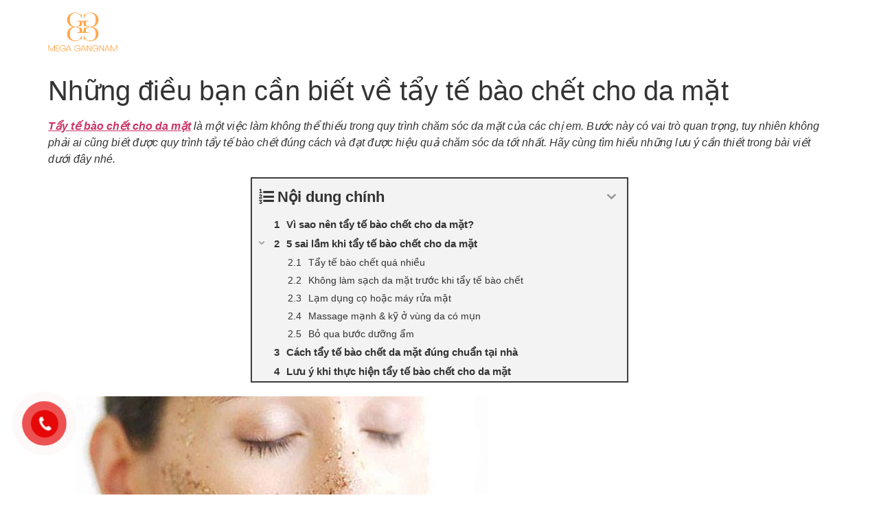

--- FILE ---
content_type: text/html; charset=UTF-8
request_url: https://gangnam.com.vn/nhung-dieu-can-biet-ve-tay-te-bao-chet-cho-da-mat
body_size: 26543
content:

<!DOCTYPE html>
<html lang="vi">
<head>
	<meta charset="UTF-8" />
	<meta name="viewport" content="width=device-width, initial-scale=1" />
	<link rel="profile" href="https://gmpg.org/xfn/11" />
	<link rel="pingback" href="https://gangnam.com.vn/xmlrpc.php" />
	<meta name='robots' content='index, follow, max-image-preview:large, max-snippet:-1, max-video-preview:-1' />
	<style>img:is([sizes="auto" i], [sizes^="auto," i]) { contain-intrinsic-size: 3000px 1500px }</style>
	
	<!-- This site is optimized with the Yoast SEO Premium plugin v19.4 (Yoast SEO v19.9) - https://yoast.com/wordpress/plugins/seo/ -->
	<title>Những điều bạn cần biết về tẩy tế bào chết cho da mặt - Phòng Khám Quốc Tế Mega Gangnam</title>
	<link rel="canonical" href="https://gangnam.com.vn/nhung-dieu-can-biet-ve-tay-te-bao-chet-cho-da-mat" />
	<meta property="og:locale" content="vi_VN" />
	<meta property="og:type" content="article" />
	<meta property="og:title" content="Những điều bạn cần biết về tẩy tế bào chết cho da mặt" />
	<meta property="og:description" content="Tẩy tế bào chết cho da mặt là một việc làm không thể thiếu trong quy trình chăm sóc da mặt của các chị em. Bước này có vai trò quan trọng, tuy nhiên không phải ai cũng biết được quy trình tẩy tế bào chết đúng cách và đạt được hiệu quả chăm sóc [&hellip;]" />
	<meta property="og:url" content="https://gangnam.com.vn/nhung-dieu-can-biet-ve-tay-te-bao-chet-cho-da-mat" />
	<meta property="og:site_name" content="Phòng Khám Quốc Tế Mega Gangnam" />
	<meta property="article:published_time" content="2020-11-10T02:46:59+00:00" />
	<meta property="article:modified_time" content="2020-11-14T08:14:48+00:00" />
	<meta property="og:image" content="https://gangnam.com.vn/wp-content/uploads/2020/11/nhung-dieu-can-biet-ve-tay-te-bao-chet-cho-da-mat-3.jpg" />
	<meta property="og:image:width" content="600" />
	<meta property="og:image:height" content="403" />
	<meta property="og:image:type" content="image/jpeg" />
	<meta name="author" content="Nguyễn Chung" />
	<meta name="twitter:card" content="summary_large_image" />
	<meta name="twitter:label1" content="Được viết bởi" />
	<meta name="twitter:data1" content="Nguyễn Chung" />
	<meta name="twitter:label2" content="Ước tính thời gian đọc" />
	<meta name="twitter:data2" content="12 phút" />
	<script type="application/ld+json" class="yoast-schema-graph">{"@context":"https://schema.org","@graph":[{"@type":"Article","@id":"https://gangnam.com.vn/nhung-dieu-can-biet-ve-tay-te-bao-chet-cho-da-mat#article","isPartOf":{"@id":"https://gangnam.com.vn/nhung-dieu-can-biet-ve-tay-te-bao-chet-cho-da-mat"},"author":{"name":"Nguyễn Chung","@id":"https://gangnam.com.vn/#/schema/person/73f7f5dc1f156dfc9d61a9c097e3ebb0"},"headline":"Những điều bạn cần biết về tẩy tế bào chết cho da mặt","datePublished":"2020-11-10T02:46:59+00:00","dateModified":"2020-11-14T08:14:48+00:00","mainEntityOfPage":{"@id":"https://gangnam.com.vn/nhung-dieu-can-biet-ve-tay-te-bao-chet-cho-da-mat"},"wordCount":2382,"commentCount":0,"publisher":{"@id":"https://gangnam.com.vn/#organization"},"image":{"@id":"https://gangnam.com.vn/nhung-dieu-can-biet-ve-tay-te-bao-chet-cho-da-mat#primaryimage"},"thumbnailUrl":"https://gangnam.com.vn/wp-content/uploads/2020/11/nhung-dieu-can-biet-ve-tay-te-bao-chet-cho-da-mat-3.jpg","articleSection":["Tin Tức"],"inLanguage":"vi","potentialAction":[{"@type":"CommentAction","name":"Comment","target":["https://gangnam.com.vn/nhung-dieu-can-biet-ve-tay-te-bao-chet-cho-da-mat#respond"]}]},{"@type":"WebPage","@id":"https://gangnam.com.vn/nhung-dieu-can-biet-ve-tay-te-bao-chet-cho-da-mat","url":"https://gangnam.com.vn/nhung-dieu-can-biet-ve-tay-te-bao-chet-cho-da-mat","name":"Những điều bạn cần biết về tẩy tế bào chết cho da mặt - Phòng Khám Quốc Tế Mega Gangnam","isPartOf":{"@id":"https://gangnam.com.vn/#website"},"primaryImageOfPage":{"@id":"https://gangnam.com.vn/nhung-dieu-can-biet-ve-tay-te-bao-chet-cho-da-mat#primaryimage"},"image":{"@id":"https://gangnam.com.vn/nhung-dieu-can-biet-ve-tay-te-bao-chet-cho-da-mat#primaryimage"},"thumbnailUrl":"https://gangnam.com.vn/wp-content/uploads/2020/11/nhung-dieu-can-biet-ve-tay-te-bao-chet-cho-da-mat-3.jpg","datePublished":"2020-11-10T02:46:59+00:00","dateModified":"2020-11-14T08:14:48+00:00","breadcrumb":{"@id":"https://gangnam.com.vn/nhung-dieu-can-biet-ve-tay-te-bao-chet-cho-da-mat#breadcrumb"},"inLanguage":"vi","potentialAction":[{"@type":"ReadAction","target":["https://gangnam.com.vn/nhung-dieu-can-biet-ve-tay-te-bao-chet-cho-da-mat"]}]},{"@type":"ImageObject","inLanguage":"vi","@id":"https://gangnam.com.vn/nhung-dieu-can-biet-ve-tay-te-bao-chet-cho-da-mat#primaryimage","url":"https://gangnam.com.vn/wp-content/uploads/2020/11/nhung-dieu-can-biet-ve-tay-te-bao-chet-cho-da-mat-3.jpg","contentUrl":"https://gangnam.com.vn/wp-content/uploads/2020/11/nhung-dieu-can-biet-ve-tay-te-bao-chet-cho-da-mat-3.jpg","width":600,"height":403,"caption":"Không nên lạm dụng việc rửa mặt bằng cọ và máy rửa mặt trong quá trình tẩy tế bào chết cho da mặt"},{"@type":"BreadcrumbList","@id":"https://gangnam.com.vn/nhung-dieu-can-biet-ve-tay-te-bao-chet-cho-da-mat#breadcrumb","itemListElement":[{"@type":"ListItem","position":1,"name":"Trang chủ","item":"https://gangnam.com.vn/"},{"@type":"ListItem","position":2,"name":"Tin Tức","item":"https://gangnam.com.vn/chuyen-muc/tin-tuc"},{"@type":"ListItem","position":3,"name":"Những điều bạn cần biết về tẩy tế bào chết cho da mặt"}]},{"@type":"WebSite","@id":"https://gangnam.com.vn/#website","url":"https://gangnam.com.vn/","name":"Phòng Khám Quốc Tế Mega Gangnam","description":"Phòng Khám Quốc Tế Mega Gangnam - Tinh Hoa Y Tế 5 Sao","publisher":{"@id":"https://gangnam.com.vn/#organization"},"potentialAction":[{"@type":"SearchAction","target":{"@type":"EntryPoint","urlTemplate":"https://gangnam.com.vn/?s={search_term_string}"},"query-input":"required name=search_term_string"}],"inLanguage":"vi"},{"@type":"Organization","@id":"https://gangnam.com.vn/#organization","name":"Phòng Khám Quốc Tế Mega Gangnam","url":"https://gangnam.com.vn/","logo":{"@type":"ImageObject","inLanguage":"vi","@id":"https://gangnam.com.vn/#/schema/logo/image/","url":"https://gangnam.com.vn/wp-content/uploads/2024/10/LOGO-MEGA-GANGNAM-.png","contentUrl":"https://gangnam.com.vn/wp-content/uploads/2024/10/LOGO-MEGA-GANGNAM-.png","width":1318,"height":752,"caption":"Phòng Khám Quốc Tế Mega Gangnam"},"image":{"@id":"https://gangnam.com.vn/#/schema/logo/image/"}},{"@type":"Person","@id":"https://gangnam.com.vn/#/schema/person/73f7f5dc1f156dfc9d61a9c097e3ebb0","name":"Nguyễn Chung","image":{"@type":"ImageObject","inLanguage":"vi","@id":"https://gangnam.com.vn/#/schema/person/image/","url":"https://secure.gravatar.com/avatar/1d4fb9e9a637494d9b50af73ffa617f71f2cd59b70cfc0e90c0d7e5ccfb7dde1?s=96&d=identicon&r=g","contentUrl":"https://secure.gravatar.com/avatar/1d4fb9e9a637494d9b50af73ffa617f71f2cd59b70cfc0e90c0d7e5ccfb7dde1?s=96&d=identicon&r=g","caption":"Nguyễn Chung"},"sameAs":["https://gangnam.com.vn/"],"url":"https://gangnam.com.vn/author/chungnv"}]}</script>
	<!-- / Yoast SEO Premium plugin. -->


<link rel="alternate" type="application/rss+xml" title="Dòng thông tin Phòng Khám Quốc Tế Mega Gangnam &raquo;" href="https://gangnam.com.vn/feed" />
<link rel="alternate" type="application/rss+xml" title="Phòng Khám Quốc Tế Mega Gangnam &raquo; Dòng bình luận" href="https://gangnam.com.vn/comments/feed" />
<link rel="alternate" type="application/rss+xml" title="Phòng Khám Quốc Tế Mega Gangnam &raquo; Những điều bạn cần biết về tẩy tế bào chết cho da mặt Dòng bình luận" href="https://gangnam.com.vn/nhung-dieu-can-biet-ve-tay-te-bao-chet-cho-da-mat/feed" />
<script>
window._wpemojiSettings = {"baseUrl":"https:\/\/s.w.org\/images\/core\/emoji\/16.0.1\/72x72\/","ext":".png","svgUrl":"https:\/\/s.w.org\/images\/core\/emoji\/16.0.1\/svg\/","svgExt":".svg","source":{"concatemoji":"https:\/\/gangnam.com.vn\/wp-includes\/js\/wp-emoji-release.min.js?ver=6.8.3"}};
/*! This file is auto-generated */
!function(s,n){var o,i,e;function c(e){try{var t={supportTests:e,timestamp:(new Date).valueOf()};sessionStorage.setItem(o,JSON.stringify(t))}catch(e){}}function p(e,t,n){e.clearRect(0,0,e.canvas.width,e.canvas.height),e.fillText(t,0,0);var t=new Uint32Array(e.getImageData(0,0,e.canvas.width,e.canvas.height).data),a=(e.clearRect(0,0,e.canvas.width,e.canvas.height),e.fillText(n,0,0),new Uint32Array(e.getImageData(0,0,e.canvas.width,e.canvas.height).data));return t.every(function(e,t){return e===a[t]})}function u(e,t){e.clearRect(0,0,e.canvas.width,e.canvas.height),e.fillText(t,0,0);for(var n=e.getImageData(16,16,1,1),a=0;a<n.data.length;a++)if(0!==n.data[a])return!1;return!0}function f(e,t,n,a){switch(t){case"flag":return n(e,"\ud83c\udff3\ufe0f\u200d\u26a7\ufe0f","\ud83c\udff3\ufe0f\u200b\u26a7\ufe0f")?!1:!n(e,"\ud83c\udde8\ud83c\uddf6","\ud83c\udde8\u200b\ud83c\uddf6")&&!n(e,"\ud83c\udff4\udb40\udc67\udb40\udc62\udb40\udc65\udb40\udc6e\udb40\udc67\udb40\udc7f","\ud83c\udff4\u200b\udb40\udc67\u200b\udb40\udc62\u200b\udb40\udc65\u200b\udb40\udc6e\u200b\udb40\udc67\u200b\udb40\udc7f");case"emoji":return!a(e,"\ud83e\udedf")}return!1}function g(e,t,n,a){var r="undefined"!=typeof WorkerGlobalScope&&self instanceof WorkerGlobalScope?new OffscreenCanvas(300,150):s.createElement("canvas"),o=r.getContext("2d",{willReadFrequently:!0}),i=(o.textBaseline="top",o.font="600 32px Arial",{});return e.forEach(function(e){i[e]=t(o,e,n,a)}),i}function t(e){var t=s.createElement("script");t.src=e,t.defer=!0,s.head.appendChild(t)}"undefined"!=typeof Promise&&(o="wpEmojiSettingsSupports",i=["flag","emoji"],n.supports={everything:!0,everythingExceptFlag:!0},e=new Promise(function(e){s.addEventListener("DOMContentLoaded",e,{once:!0})}),new Promise(function(t){var n=function(){try{var e=JSON.parse(sessionStorage.getItem(o));if("object"==typeof e&&"number"==typeof e.timestamp&&(new Date).valueOf()<e.timestamp+604800&&"object"==typeof e.supportTests)return e.supportTests}catch(e){}return null}();if(!n){if("undefined"!=typeof Worker&&"undefined"!=typeof OffscreenCanvas&&"undefined"!=typeof URL&&URL.createObjectURL&&"undefined"!=typeof Blob)try{var e="postMessage("+g.toString()+"("+[JSON.stringify(i),f.toString(),p.toString(),u.toString()].join(",")+"));",a=new Blob([e],{type:"text/javascript"}),r=new Worker(URL.createObjectURL(a),{name:"wpTestEmojiSupports"});return void(r.onmessage=function(e){c(n=e.data),r.terminate(),t(n)})}catch(e){}c(n=g(i,f,p,u))}t(n)}).then(function(e){for(var t in e)n.supports[t]=e[t],n.supports.everything=n.supports.everything&&n.supports[t],"flag"!==t&&(n.supports.everythingExceptFlag=n.supports.everythingExceptFlag&&n.supports[t]);n.supports.everythingExceptFlag=n.supports.everythingExceptFlag&&!n.supports.flag,n.DOMReady=!1,n.readyCallback=function(){n.DOMReady=!0}}).then(function(){return e}).then(function(){var e;n.supports.everything||(n.readyCallback(),(e=n.source||{}).concatemoji?t(e.concatemoji):e.wpemoji&&e.twemoji&&(t(e.twemoji),t(e.wpemoji)))}))}((window,document),window._wpemojiSettings);
</script>
<link rel='stylesheet' id='hfe-widgets-style-css' href='https://gangnam.com.vn/wp-content/plugins/header-footer-elementor/inc/widgets-css/frontend.css?ver=2.5.2' media='all' />
<style id='wp-emoji-styles-inline-css'>

	img.wp-smiley, img.emoji {
		display: inline !important;
		border: none !important;
		box-shadow: none !important;
		height: 1em !important;
		width: 1em !important;
		margin: 0 0.07em !important;
		vertical-align: -0.1em !important;
		background: none !important;
		padding: 0 !important;
	}
</style>
<link rel='stylesheet' id='wp-block-library-css' href='https://gangnam.com.vn/wp-includes/css/dist/block-library/style.min.css?ver=6.8.3' media='all' />
<style id='global-styles-inline-css'>
:root{--wp--preset--aspect-ratio--square: 1;--wp--preset--aspect-ratio--4-3: 4/3;--wp--preset--aspect-ratio--3-4: 3/4;--wp--preset--aspect-ratio--3-2: 3/2;--wp--preset--aspect-ratio--2-3: 2/3;--wp--preset--aspect-ratio--16-9: 16/9;--wp--preset--aspect-ratio--9-16: 9/16;--wp--preset--color--black: #000000;--wp--preset--color--cyan-bluish-gray: #abb8c3;--wp--preset--color--white: #ffffff;--wp--preset--color--pale-pink: #f78da7;--wp--preset--color--vivid-red: #cf2e2e;--wp--preset--color--luminous-vivid-orange: #ff6900;--wp--preset--color--luminous-vivid-amber: #fcb900;--wp--preset--color--light-green-cyan: #7bdcb5;--wp--preset--color--vivid-green-cyan: #00d084;--wp--preset--color--pale-cyan-blue: #8ed1fc;--wp--preset--color--vivid-cyan-blue: #0693e3;--wp--preset--color--vivid-purple: #9b51e0;--wp--preset--gradient--vivid-cyan-blue-to-vivid-purple: linear-gradient(135deg,rgba(6,147,227,1) 0%,rgb(155,81,224) 100%);--wp--preset--gradient--light-green-cyan-to-vivid-green-cyan: linear-gradient(135deg,rgb(122,220,180) 0%,rgb(0,208,130) 100%);--wp--preset--gradient--luminous-vivid-amber-to-luminous-vivid-orange: linear-gradient(135deg,rgba(252,185,0,1) 0%,rgba(255,105,0,1) 100%);--wp--preset--gradient--luminous-vivid-orange-to-vivid-red: linear-gradient(135deg,rgba(255,105,0,1) 0%,rgb(207,46,46) 100%);--wp--preset--gradient--very-light-gray-to-cyan-bluish-gray: linear-gradient(135deg,rgb(238,238,238) 0%,rgb(169,184,195) 100%);--wp--preset--gradient--cool-to-warm-spectrum: linear-gradient(135deg,rgb(74,234,220) 0%,rgb(151,120,209) 20%,rgb(207,42,186) 40%,rgb(238,44,130) 60%,rgb(251,105,98) 80%,rgb(254,248,76) 100%);--wp--preset--gradient--blush-light-purple: linear-gradient(135deg,rgb(255,206,236) 0%,rgb(152,150,240) 100%);--wp--preset--gradient--blush-bordeaux: linear-gradient(135deg,rgb(254,205,165) 0%,rgb(254,45,45) 50%,rgb(107,0,62) 100%);--wp--preset--gradient--luminous-dusk: linear-gradient(135deg,rgb(255,203,112) 0%,rgb(199,81,192) 50%,rgb(65,88,208) 100%);--wp--preset--gradient--pale-ocean: linear-gradient(135deg,rgb(255,245,203) 0%,rgb(182,227,212) 50%,rgb(51,167,181) 100%);--wp--preset--gradient--electric-grass: linear-gradient(135deg,rgb(202,248,128) 0%,rgb(113,206,126) 100%);--wp--preset--gradient--midnight: linear-gradient(135deg,rgb(2,3,129) 0%,rgb(40,116,252) 100%);--wp--preset--font-size--small: 13px;--wp--preset--font-size--medium: 20px;--wp--preset--font-size--large: 36px;--wp--preset--font-size--x-large: 42px;--wp--preset--spacing--20: 0.44rem;--wp--preset--spacing--30: 0.67rem;--wp--preset--spacing--40: 1rem;--wp--preset--spacing--50: 1.5rem;--wp--preset--spacing--60: 2.25rem;--wp--preset--spacing--70: 3.38rem;--wp--preset--spacing--80: 5.06rem;--wp--preset--shadow--natural: 6px 6px 9px rgba(0, 0, 0, 0.2);--wp--preset--shadow--deep: 12px 12px 50px rgba(0, 0, 0, 0.4);--wp--preset--shadow--sharp: 6px 6px 0px rgba(0, 0, 0, 0.2);--wp--preset--shadow--outlined: 6px 6px 0px -3px rgba(255, 255, 255, 1), 6px 6px rgba(0, 0, 0, 1);--wp--preset--shadow--crisp: 6px 6px 0px rgba(0, 0, 0, 1);}:root { --wp--style--global--content-size: 800px;--wp--style--global--wide-size: 1200px; }:where(body) { margin: 0; }.wp-site-blocks > .alignleft { float: left; margin-right: 2em; }.wp-site-blocks > .alignright { float: right; margin-left: 2em; }.wp-site-blocks > .aligncenter { justify-content: center; margin-left: auto; margin-right: auto; }:where(.wp-site-blocks) > * { margin-block-start: 24px; margin-block-end: 0; }:where(.wp-site-blocks) > :first-child { margin-block-start: 0; }:where(.wp-site-blocks) > :last-child { margin-block-end: 0; }:root { --wp--style--block-gap: 24px; }:root :where(.is-layout-flow) > :first-child{margin-block-start: 0;}:root :where(.is-layout-flow) > :last-child{margin-block-end: 0;}:root :where(.is-layout-flow) > *{margin-block-start: 24px;margin-block-end: 0;}:root :where(.is-layout-constrained) > :first-child{margin-block-start: 0;}:root :where(.is-layout-constrained) > :last-child{margin-block-end: 0;}:root :where(.is-layout-constrained) > *{margin-block-start: 24px;margin-block-end: 0;}:root :where(.is-layout-flex){gap: 24px;}:root :where(.is-layout-grid){gap: 24px;}.is-layout-flow > .alignleft{float: left;margin-inline-start: 0;margin-inline-end: 2em;}.is-layout-flow > .alignright{float: right;margin-inline-start: 2em;margin-inline-end: 0;}.is-layout-flow > .aligncenter{margin-left: auto !important;margin-right: auto !important;}.is-layout-constrained > .alignleft{float: left;margin-inline-start: 0;margin-inline-end: 2em;}.is-layout-constrained > .alignright{float: right;margin-inline-start: 2em;margin-inline-end: 0;}.is-layout-constrained > .aligncenter{margin-left: auto !important;margin-right: auto !important;}.is-layout-constrained > :where(:not(.alignleft):not(.alignright):not(.alignfull)){max-width: var(--wp--style--global--content-size);margin-left: auto !important;margin-right: auto !important;}.is-layout-constrained > .alignwide{max-width: var(--wp--style--global--wide-size);}body .is-layout-flex{display: flex;}.is-layout-flex{flex-wrap: wrap;align-items: center;}.is-layout-flex > :is(*, div){margin: 0;}body .is-layout-grid{display: grid;}.is-layout-grid > :is(*, div){margin: 0;}body{padding-top: 0px;padding-right: 0px;padding-bottom: 0px;padding-left: 0px;}a:where(:not(.wp-element-button)){text-decoration: underline;}:root :where(.wp-element-button, .wp-block-button__link){background-color: #32373c;border-width: 0;color: #fff;font-family: inherit;font-size: inherit;line-height: inherit;padding: calc(0.667em + 2px) calc(1.333em + 2px);text-decoration: none;}.has-black-color{color: var(--wp--preset--color--black) !important;}.has-cyan-bluish-gray-color{color: var(--wp--preset--color--cyan-bluish-gray) !important;}.has-white-color{color: var(--wp--preset--color--white) !important;}.has-pale-pink-color{color: var(--wp--preset--color--pale-pink) !important;}.has-vivid-red-color{color: var(--wp--preset--color--vivid-red) !important;}.has-luminous-vivid-orange-color{color: var(--wp--preset--color--luminous-vivid-orange) !important;}.has-luminous-vivid-amber-color{color: var(--wp--preset--color--luminous-vivid-amber) !important;}.has-light-green-cyan-color{color: var(--wp--preset--color--light-green-cyan) !important;}.has-vivid-green-cyan-color{color: var(--wp--preset--color--vivid-green-cyan) !important;}.has-pale-cyan-blue-color{color: var(--wp--preset--color--pale-cyan-blue) !important;}.has-vivid-cyan-blue-color{color: var(--wp--preset--color--vivid-cyan-blue) !important;}.has-vivid-purple-color{color: var(--wp--preset--color--vivid-purple) !important;}.has-black-background-color{background-color: var(--wp--preset--color--black) !important;}.has-cyan-bluish-gray-background-color{background-color: var(--wp--preset--color--cyan-bluish-gray) !important;}.has-white-background-color{background-color: var(--wp--preset--color--white) !important;}.has-pale-pink-background-color{background-color: var(--wp--preset--color--pale-pink) !important;}.has-vivid-red-background-color{background-color: var(--wp--preset--color--vivid-red) !important;}.has-luminous-vivid-orange-background-color{background-color: var(--wp--preset--color--luminous-vivid-orange) !important;}.has-luminous-vivid-amber-background-color{background-color: var(--wp--preset--color--luminous-vivid-amber) !important;}.has-light-green-cyan-background-color{background-color: var(--wp--preset--color--light-green-cyan) !important;}.has-vivid-green-cyan-background-color{background-color: var(--wp--preset--color--vivid-green-cyan) !important;}.has-pale-cyan-blue-background-color{background-color: var(--wp--preset--color--pale-cyan-blue) !important;}.has-vivid-cyan-blue-background-color{background-color: var(--wp--preset--color--vivid-cyan-blue) !important;}.has-vivid-purple-background-color{background-color: var(--wp--preset--color--vivid-purple) !important;}.has-black-border-color{border-color: var(--wp--preset--color--black) !important;}.has-cyan-bluish-gray-border-color{border-color: var(--wp--preset--color--cyan-bluish-gray) !important;}.has-white-border-color{border-color: var(--wp--preset--color--white) !important;}.has-pale-pink-border-color{border-color: var(--wp--preset--color--pale-pink) !important;}.has-vivid-red-border-color{border-color: var(--wp--preset--color--vivid-red) !important;}.has-luminous-vivid-orange-border-color{border-color: var(--wp--preset--color--luminous-vivid-orange) !important;}.has-luminous-vivid-amber-border-color{border-color: var(--wp--preset--color--luminous-vivid-amber) !important;}.has-light-green-cyan-border-color{border-color: var(--wp--preset--color--light-green-cyan) !important;}.has-vivid-green-cyan-border-color{border-color: var(--wp--preset--color--vivid-green-cyan) !important;}.has-pale-cyan-blue-border-color{border-color: var(--wp--preset--color--pale-cyan-blue) !important;}.has-vivid-cyan-blue-border-color{border-color: var(--wp--preset--color--vivid-cyan-blue) !important;}.has-vivid-purple-border-color{border-color: var(--wp--preset--color--vivid-purple) !important;}.has-vivid-cyan-blue-to-vivid-purple-gradient-background{background: var(--wp--preset--gradient--vivid-cyan-blue-to-vivid-purple) !important;}.has-light-green-cyan-to-vivid-green-cyan-gradient-background{background: var(--wp--preset--gradient--light-green-cyan-to-vivid-green-cyan) !important;}.has-luminous-vivid-amber-to-luminous-vivid-orange-gradient-background{background: var(--wp--preset--gradient--luminous-vivid-amber-to-luminous-vivid-orange) !important;}.has-luminous-vivid-orange-to-vivid-red-gradient-background{background: var(--wp--preset--gradient--luminous-vivid-orange-to-vivid-red) !important;}.has-very-light-gray-to-cyan-bluish-gray-gradient-background{background: var(--wp--preset--gradient--very-light-gray-to-cyan-bluish-gray) !important;}.has-cool-to-warm-spectrum-gradient-background{background: var(--wp--preset--gradient--cool-to-warm-spectrum) !important;}.has-blush-light-purple-gradient-background{background: var(--wp--preset--gradient--blush-light-purple) !important;}.has-blush-bordeaux-gradient-background{background: var(--wp--preset--gradient--blush-bordeaux) !important;}.has-luminous-dusk-gradient-background{background: var(--wp--preset--gradient--luminous-dusk) !important;}.has-pale-ocean-gradient-background{background: var(--wp--preset--gradient--pale-ocean) !important;}.has-electric-grass-gradient-background{background: var(--wp--preset--gradient--electric-grass) !important;}.has-midnight-gradient-background{background: var(--wp--preset--gradient--midnight) !important;}.has-small-font-size{font-size: var(--wp--preset--font-size--small) !important;}.has-medium-font-size{font-size: var(--wp--preset--font-size--medium) !important;}.has-large-font-size{font-size: var(--wp--preset--font-size--large) !important;}.has-x-large-font-size{font-size: var(--wp--preset--font-size--x-large) !important;}
:root :where(.wp-block-pullquote){font-size: 1.5em;line-height: 1.6;}
</style>
<link rel='stylesheet' id='contact-form-7-css' href='https://gangnam.com.vn/wp-content/plugins/contact-form-7/includes/css/styles.css?ver=6.1.2' media='all' />
<link rel='stylesheet' id='wp-faq-schema-jquery-ui-css' href='https://gangnam.com.vn/wp-content/plugins/faq-schema-for-pages-and-posts//css/jquery-ui.css?ver=2.0.0' media='all' />
<link rel='stylesheet' id='hfe-style-css' href='https://gangnam.com.vn/wp-content/plugins/header-footer-elementor/assets/css/header-footer-elementor.css?ver=2.5.2' media='all' />
<link rel='stylesheet' id='jet-blocks-css' href='https://gangnam.com.vn/wp-content/uploads/elementor/css/custom-jet-blocks.css?ver=1.3.20.1' media='all' />
<link rel='stylesheet' id='elementor-icons-css' href='https://gangnam.com.vn/wp-content/plugins/elementor/assets/lib/eicons/css/elementor-icons.min.css?ver=5.44.0' media='all' />
<link rel='stylesheet' id='elementor-frontend-css' href='https://gangnam.com.vn/wp-content/plugins/elementor/assets/css/frontend.min.css?ver=3.32.4' media='all' />
<style id='elementor-frontend-inline-css'>
@-webkit-keyframes ha_fadeIn{0%{opacity:0}to{opacity:1}}@keyframes ha_fadeIn{0%{opacity:0}to{opacity:1}}@-webkit-keyframes ha_zoomIn{0%{opacity:0;-webkit-transform:scale3d(.3,.3,.3);transform:scale3d(.3,.3,.3)}50%{opacity:1}}@keyframes ha_zoomIn{0%{opacity:0;-webkit-transform:scale3d(.3,.3,.3);transform:scale3d(.3,.3,.3)}50%{opacity:1}}@-webkit-keyframes ha_rollIn{0%{opacity:0;-webkit-transform:translate3d(-100%,0,0) rotate3d(0,0,1,-120deg);transform:translate3d(-100%,0,0) rotate3d(0,0,1,-120deg)}to{opacity:1}}@keyframes ha_rollIn{0%{opacity:0;-webkit-transform:translate3d(-100%,0,0) rotate3d(0,0,1,-120deg);transform:translate3d(-100%,0,0) rotate3d(0,0,1,-120deg)}to{opacity:1}}@-webkit-keyframes ha_bounce{0%,20%,53%,to{-webkit-animation-timing-function:cubic-bezier(.215,.61,.355,1);animation-timing-function:cubic-bezier(.215,.61,.355,1)}40%,43%{-webkit-transform:translate3d(0,-30px,0) scaleY(1.1);transform:translate3d(0,-30px,0) scaleY(1.1);-webkit-animation-timing-function:cubic-bezier(.755,.05,.855,.06);animation-timing-function:cubic-bezier(.755,.05,.855,.06)}70%{-webkit-transform:translate3d(0,-15px,0) scaleY(1.05);transform:translate3d(0,-15px,0) scaleY(1.05);-webkit-animation-timing-function:cubic-bezier(.755,.05,.855,.06);animation-timing-function:cubic-bezier(.755,.05,.855,.06)}80%{-webkit-transition-timing-function:cubic-bezier(.215,.61,.355,1);transition-timing-function:cubic-bezier(.215,.61,.355,1);-webkit-transform:translate3d(0,0,0) scaleY(.95);transform:translate3d(0,0,0) scaleY(.95)}90%{-webkit-transform:translate3d(0,-4px,0) scaleY(1.02);transform:translate3d(0,-4px,0) scaleY(1.02)}}@keyframes ha_bounce{0%,20%,53%,to{-webkit-animation-timing-function:cubic-bezier(.215,.61,.355,1);animation-timing-function:cubic-bezier(.215,.61,.355,1)}40%,43%{-webkit-transform:translate3d(0,-30px,0) scaleY(1.1);transform:translate3d(0,-30px,0) scaleY(1.1);-webkit-animation-timing-function:cubic-bezier(.755,.05,.855,.06);animation-timing-function:cubic-bezier(.755,.05,.855,.06)}70%{-webkit-transform:translate3d(0,-15px,0) scaleY(1.05);transform:translate3d(0,-15px,0) scaleY(1.05);-webkit-animation-timing-function:cubic-bezier(.755,.05,.855,.06);animation-timing-function:cubic-bezier(.755,.05,.855,.06)}80%{-webkit-transition-timing-function:cubic-bezier(.215,.61,.355,1);transition-timing-function:cubic-bezier(.215,.61,.355,1);-webkit-transform:translate3d(0,0,0) scaleY(.95);transform:translate3d(0,0,0) scaleY(.95)}90%{-webkit-transform:translate3d(0,-4px,0) scaleY(1.02);transform:translate3d(0,-4px,0) scaleY(1.02)}}@-webkit-keyframes ha_bounceIn{0%,20%,40%,60%,80%,to{-webkit-animation-timing-function:cubic-bezier(.215,.61,.355,1);animation-timing-function:cubic-bezier(.215,.61,.355,1)}0%{opacity:0;-webkit-transform:scale3d(.3,.3,.3);transform:scale3d(.3,.3,.3)}20%{-webkit-transform:scale3d(1.1,1.1,1.1);transform:scale3d(1.1,1.1,1.1)}40%{-webkit-transform:scale3d(.9,.9,.9);transform:scale3d(.9,.9,.9)}60%{opacity:1;-webkit-transform:scale3d(1.03,1.03,1.03);transform:scale3d(1.03,1.03,1.03)}80%{-webkit-transform:scale3d(.97,.97,.97);transform:scale3d(.97,.97,.97)}to{opacity:1}}@keyframes ha_bounceIn{0%,20%,40%,60%,80%,to{-webkit-animation-timing-function:cubic-bezier(.215,.61,.355,1);animation-timing-function:cubic-bezier(.215,.61,.355,1)}0%{opacity:0;-webkit-transform:scale3d(.3,.3,.3);transform:scale3d(.3,.3,.3)}20%{-webkit-transform:scale3d(1.1,1.1,1.1);transform:scale3d(1.1,1.1,1.1)}40%{-webkit-transform:scale3d(.9,.9,.9);transform:scale3d(.9,.9,.9)}60%{opacity:1;-webkit-transform:scale3d(1.03,1.03,1.03);transform:scale3d(1.03,1.03,1.03)}80%{-webkit-transform:scale3d(.97,.97,.97);transform:scale3d(.97,.97,.97)}to{opacity:1}}@-webkit-keyframes ha_flipInX{0%{opacity:0;-webkit-transform:perspective(400px) rotate3d(1,0,0,90deg);transform:perspective(400px) rotate3d(1,0,0,90deg);-webkit-animation-timing-function:ease-in;animation-timing-function:ease-in}40%{-webkit-transform:perspective(400px) rotate3d(1,0,0,-20deg);transform:perspective(400px) rotate3d(1,0,0,-20deg);-webkit-animation-timing-function:ease-in;animation-timing-function:ease-in}60%{opacity:1;-webkit-transform:perspective(400px) rotate3d(1,0,0,10deg);transform:perspective(400px) rotate3d(1,0,0,10deg)}80%{-webkit-transform:perspective(400px) rotate3d(1,0,0,-5deg);transform:perspective(400px) rotate3d(1,0,0,-5deg)}}@keyframes ha_flipInX{0%{opacity:0;-webkit-transform:perspective(400px) rotate3d(1,0,0,90deg);transform:perspective(400px) rotate3d(1,0,0,90deg);-webkit-animation-timing-function:ease-in;animation-timing-function:ease-in}40%{-webkit-transform:perspective(400px) rotate3d(1,0,0,-20deg);transform:perspective(400px) rotate3d(1,0,0,-20deg);-webkit-animation-timing-function:ease-in;animation-timing-function:ease-in}60%{opacity:1;-webkit-transform:perspective(400px) rotate3d(1,0,0,10deg);transform:perspective(400px) rotate3d(1,0,0,10deg)}80%{-webkit-transform:perspective(400px) rotate3d(1,0,0,-5deg);transform:perspective(400px) rotate3d(1,0,0,-5deg)}}@-webkit-keyframes ha_flipInY{0%{opacity:0;-webkit-transform:perspective(400px) rotate3d(0,1,0,90deg);transform:perspective(400px) rotate3d(0,1,0,90deg);-webkit-animation-timing-function:ease-in;animation-timing-function:ease-in}40%{-webkit-transform:perspective(400px) rotate3d(0,1,0,-20deg);transform:perspective(400px) rotate3d(0,1,0,-20deg);-webkit-animation-timing-function:ease-in;animation-timing-function:ease-in}60%{opacity:1;-webkit-transform:perspective(400px) rotate3d(0,1,0,10deg);transform:perspective(400px) rotate3d(0,1,0,10deg)}80%{-webkit-transform:perspective(400px) rotate3d(0,1,0,-5deg);transform:perspective(400px) rotate3d(0,1,0,-5deg)}}@keyframes ha_flipInY{0%{opacity:0;-webkit-transform:perspective(400px) rotate3d(0,1,0,90deg);transform:perspective(400px) rotate3d(0,1,0,90deg);-webkit-animation-timing-function:ease-in;animation-timing-function:ease-in}40%{-webkit-transform:perspective(400px) rotate3d(0,1,0,-20deg);transform:perspective(400px) rotate3d(0,1,0,-20deg);-webkit-animation-timing-function:ease-in;animation-timing-function:ease-in}60%{opacity:1;-webkit-transform:perspective(400px) rotate3d(0,1,0,10deg);transform:perspective(400px) rotate3d(0,1,0,10deg)}80%{-webkit-transform:perspective(400px) rotate3d(0,1,0,-5deg);transform:perspective(400px) rotate3d(0,1,0,-5deg)}}@-webkit-keyframes ha_swing{20%{-webkit-transform:rotate3d(0,0,1,15deg);transform:rotate3d(0,0,1,15deg)}40%{-webkit-transform:rotate3d(0,0,1,-10deg);transform:rotate3d(0,0,1,-10deg)}60%{-webkit-transform:rotate3d(0,0,1,5deg);transform:rotate3d(0,0,1,5deg)}80%{-webkit-transform:rotate3d(0,0,1,-5deg);transform:rotate3d(0,0,1,-5deg)}}@keyframes ha_swing{20%{-webkit-transform:rotate3d(0,0,1,15deg);transform:rotate3d(0,0,1,15deg)}40%{-webkit-transform:rotate3d(0,0,1,-10deg);transform:rotate3d(0,0,1,-10deg)}60%{-webkit-transform:rotate3d(0,0,1,5deg);transform:rotate3d(0,0,1,5deg)}80%{-webkit-transform:rotate3d(0,0,1,-5deg);transform:rotate3d(0,0,1,-5deg)}}@-webkit-keyframes ha_slideInDown{0%{visibility:visible;-webkit-transform:translate3d(0,-100%,0);transform:translate3d(0,-100%,0)}}@keyframes ha_slideInDown{0%{visibility:visible;-webkit-transform:translate3d(0,-100%,0);transform:translate3d(0,-100%,0)}}@-webkit-keyframes ha_slideInUp{0%{visibility:visible;-webkit-transform:translate3d(0,100%,0);transform:translate3d(0,100%,0)}}@keyframes ha_slideInUp{0%{visibility:visible;-webkit-transform:translate3d(0,100%,0);transform:translate3d(0,100%,0)}}@-webkit-keyframes ha_slideInLeft{0%{visibility:visible;-webkit-transform:translate3d(-100%,0,0);transform:translate3d(-100%,0,0)}}@keyframes ha_slideInLeft{0%{visibility:visible;-webkit-transform:translate3d(-100%,0,0);transform:translate3d(-100%,0,0)}}@-webkit-keyframes ha_slideInRight{0%{visibility:visible;-webkit-transform:translate3d(100%,0,0);transform:translate3d(100%,0,0)}}@keyframes ha_slideInRight{0%{visibility:visible;-webkit-transform:translate3d(100%,0,0);transform:translate3d(100%,0,0)}}.ha_fadeIn{-webkit-animation-name:ha_fadeIn;animation-name:ha_fadeIn}.ha_zoomIn{-webkit-animation-name:ha_zoomIn;animation-name:ha_zoomIn}.ha_rollIn{-webkit-animation-name:ha_rollIn;animation-name:ha_rollIn}.ha_bounce{-webkit-transform-origin:center bottom;-ms-transform-origin:center bottom;transform-origin:center bottom;-webkit-animation-name:ha_bounce;animation-name:ha_bounce}.ha_bounceIn{-webkit-animation-name:ha_bounceIn;animation-name:ha_bounceIn;-webkit-animation-duration:.75s;-webkit-animation-duration:calc(var(--animate-duration)*.75);animation-duration:.75s;animation-duration:calc(var(--animate-duration)*.75)}.ha_flipInX,.ha_flipInY{-webkit-animation-name:ha_flipInX;animation-name:ha_flipInX;-webkit-backface-visibility:visible!important;backface-visibility:visible!important}.ha_flipInY{-webkit-animation-name:ha_flipInY;animation-name:ha_flipInY}.ha_swing{-webkit-transform-origin:top center;-ms-transform-origin:top center;transform-origin:top center;-webkit-animation-name:ha_swing;animation-name:ha_swing}.ha_slideInDown{-webkit-animation-name:ha_slideInDown;animation-name:ha_slideInDown}.ha_slideInUp{-webkit-animation-name:ha_slideInUp;animation-name:ha_slideInUp}.ha_slideInLeft{-webkit-animation-name:ha_slideInLeft;animation-name:ha_slideInLeft}.ha_slideInRight{-webkit-animation-name:ha_slideInRight;animation-name:ha_slideInRight}.ha-css-transform-yes{-webkit-transition-duration:var(--ha-tfx-transition-duration, .2s);transition-duration:var(--ha-tfx-transition-duration, .2s);-webkit-transition-property:-webkit-transform;transition-property:transform;transition-property:transform,-webkit-transform;-webkit-transform:translate(var(--ha-tfx-translate-x, 0),var(--ha-tfx-translate-y, 0)) scale(var(--ha-tfx-scale-x, 1),var(--ha-tfx-scale-y, 1)) skew(var(--ha-tfx-skew-x, 0),var(--ha-tfx-skew-y, 0)) rotateX(var(--ha-tfx-rotate-x, 0)) rotateY(var(--ha-tfx-rotate-y, 0)) rotateZ(var(--ha-tfx-rotate-z, 0));transform:translate(var(--ha-tfx-translate-x, 0),var(--ha-tfx-translate-y, 0)) scale(var(--ha-tfx-scale-x, 1),var(--ha-tfx-scale-y, 1)) skew(var(--ha-tfx-skew-x, 0),var(--ha-tfx-skew-y, 0)) rotateX(var(--ha-tfx-rotate-x, 0)) rotateY(var(--ha-tfx-rotate-y, 0)) rotateZ(var(--ha-tfx-rotate-z, 0))}.ha-css-transform-yes:hover{-webkit-transform:translate(var(--ha-tfx-translate-x-hover, var(--ha-tfx-translate-x, 0)),var(--ha-tfx-translate-y-hover, var(--ha-tfx-translate-y, 0))) scale(var(--ha-tfx-scale-x-hover, var(--ha-tfx-scale-x, 1)),var(--ha-tfx-scale-y-hover, var(--ha-tfx-scale-y, 1))) skew(var(--ha-tfx-skew-x-hover, var(--ha-tfx-skew-x, 0)),var(--ha-tfx-skew-y-hover, var(--ha-tfx-skew-y, 0))) rotateX(var(--ha-tfx-rotate-x-hover, var(--ha-tfx-rotate-x, 0))) rotateY(var(--ha-tfx-rotate-y-hover, var(--ha-tfx-rotate-y, 0))) rotateZ(var(--ha-tfx-rotate-z-hover, var(--ha-tfx-rotate-z, 0)));transform:translate(var(--ha-tfx-translate-x-hover, var(--ha-tfx-translate-x, 0)),var(--ha-tfx-translate-y-hover, var(--ha-tfx-translate-y, 0))) scale(var(--ha-tfx-scale-x-hover, var(--ha-tfx-scale-x, 1)),var(--ha-tfx-scale-y-hover, var(--ha-tfx-scale-y, 1))) skew(var(--ha-tfx-skew-x-hover, var(--ha-tfx-skew-x, 0)),var(--ha-tfx-skew-y-hover, var(--ha-tfx-skew-y, 0))) rotateX(var(--ha-tfx-rotate-x-hover, var(--ha-tfx-rotate-x, 0))) rotateY(var(--ha-tfx-rotate-y-hover, var(--ha-tfx-rotate-y, 0))) rotateZ(var(--ha-tfx-rotate-z-hover, var(--ha-tfx-rotate-z, 0)))}.happy-addon>.elementor-widget-container{word-wrap:break-word;overflow-wrap:break-word}.happy-addon>.elementor-widget-container,.happy-addon>.elementor-widget-container *{-webkit-box-sizing:border-box;box-sizing:border-box}.happy-addon:not(:has(.elementor-widget-container)),.happy-addon:not(:has(.elementor-widget-container)) *{-webkit-box-sizing:border-box;box-sizing:border-box;word-wrap:break-word;overflow-wrap:break-word}.happy-addon p:empty{display:none}.happy-addon .elementor-inline-editing{min-height:auto!important}.happy-addon-pro img{max-width:100%;height:auto;-o-object-fit:cover;object-fit:cover}.ha-screen-reader-text{position:absolute;overflow:hidden;clip:rect(1px,1px,1px,1px);margin:-1px;padding:0;width:1px;height:1px;border:0;word-wrap:normal!important;-webkit-clip-path:inset(50%);clip-path:inset(50%)}.ha-has-bg-overlay>.elementor-widget-container{position:relative;z-index:1}.ha-has-bg-overlay>.elementor-widget-container:before{position:absolute;top:0;left:0;z-index:-1;width:100%;height:100%;content:""}.ha-has-bg-overlay:not(:has(.elementor-widget-container)){position:relative;z-index:1}.ha-has-bg-overlay:not(:has(.elementor-widget-container)):before{position:absolute;top:0;left:0;z-index:-1;width:100%;height:100%;content:""}.ha-popup--is-enabled .ha-js-popup,.ha-popup--is-enabled .ha-js-popup img{cursor:-webkit-zoom-in!important;cursor:zoom-in!important}.mfp-wrap .mfp-arrow,.mfp-wrap .mfp-close{background-color:transparent}.mfp-wrap .mfp-arrow:focus,.mfp-wrap .mfp-close:focus{outline-width:thin}.ha-advanced-tooltip-enable{position:relative;cursor:pointer;--ha-tooltip-arrow-color:black;--ha-tooltip-arrow-distance:0}.ha-advanced-tooltip-enable .ha-advanced-tooltip-content{position:absolute;z-index:999;display:none;padding:5px 0;width:120px;height:auto;border-radius:6px;background-color:#000;color:#fff;text-align:center;opacity:0}.ha-advanced-tooltip-enable .ha-advanced-tooltip-content::after{position:absolute;border-width:5px;border-style:solid;content:""}.ha-advanced-tooltip-enable .ha-advanced-tooltip-content.no-arrow::after{visibility:hidden}.ha-advanced-tooltip-enable .ha-advanced-tooltip-content.show{display:inline-block;opacity:1}.ha-advanced-tooltip-enable.ha-advanced-tooltip-top .ha-advanced-tooltip-content,body[data-elementor-device-mode=tablet] .ha-advanced-tooltip-enable.ha-advanced-tooltip-tablet-top .ha-advanced-tooltip-content{top:unset;right:0;bottom:calc(101% + var(--ha-tooltip-arrow-distance));left:0;margin:0 auto}.ha-advanced-tooltip-enable.ha-advanced-tooltip-top .ha-advanced-tooltip-content::after,body[data-elementor-device-mode=tablet] .ha-advanced-tooltip-enable.ha-advanced-tooltip-tablet-top .ha-advanced-tooltip-content::after{top:100%;right:unset;bottom:unset;left:50%;border-color:var(--ha-tooltip-arrow-color) transparent transparent transparent;-webkit-transform:translateX(-50%);-ms-transform:translateX(-50%);transform:translateX(-50%)}.ha-advanced-tooltip-enable.ha-advanced-tooltip-bottom .ha-advanced-tooltip-content,body[data-elementor-device-mode=tablet] .ha-advanced-tooltip-enable.ha-advanced-tooltip-tablet-bottom .ha-advanced-tooltip-content{top:calc(101% + var(--ha-tooltip-arrow-distance));right:0;bottom:unset;left:0;margin:0 auto}.ha-advanced-tooltip-enable.ha-advanced-tooltip-bottom .ha-advanced-tooltip-content::after,body[data-elementor-device-mode=tablet] .ha-advanced-tooltip-enable.ha-advanced-tooltip-tablet-bottom .ha-advanced-tooltip-content::after{top:unset;right:unset;bottom:100%;left:50%;border-color:transparent transparent var(--ha-tooltip-arrow-color) transparent;-webkit-transform:translateX(-50%);-ms-transform:translateX(-50%);transform:translateX(-50%)}.ha-advanced-tooltip-enable.ha-advanced-tooltip-left .ha-advanced-tooltip-content,body[data-elementor-device-mode=tablet] .ha-advanced-tooltip-enable.ha-advanced-tooltip-tablet-left .ha-advanced-tooltip-content{top:50%;right:calc(101% + var(--ha-tooltip-arrow-distance));bottom:unset;left:unset;-webkit-transform:translateY(-50%);-ms-transform:translateY(-50%);transform:translateY(-50%)}.ha-advanced-tooltip-enable.ha-advanced-tooltip-left .ha-advanced-tooltip-content::after,body[data-elementor-device-mode=tablet] .ha-advanced-tooltip-enable.ha-advanced-tooltip-tablet-left .ha-advanced-tooltip-content::after{top:50%;right:unset;bottom:unset;left:100%;border-color:transparent transparent transparent var(--ha-tooltip-arrow-color);-webkit-transform:translateY(-50%);-ms-transform:translateY(-50%);transform:translateY(-50%)}.ha-advanced-tooltip-enable.ha-advanced-tooltip-right .ha-advanced-tooltip-content,body[data-elementor-device-mode=tablet] .ha-advanced-tooltip-enable.ha-advanced-tooltip-tablet-right .ha-advanced-tooltip-content{top:50%;right:unset;bottom:unset;left:calc(101% + var(--ha-tooltip-arrow-distance));-webkit-transform:translateY(-50%);-ms-transform:translateY(-50%);transform:translateY(-50%)}.ha-advanced-tooltip-enable.ha-advanced-tooltip-right .ha-advanced-tooltip-content::after,body[data-elementor-device-mode=tablet] .ha-advanced-tooltip-enable.ha-advanced-tooltip-tablet-right .ha-advanced-tooltip-content::after{top:50%;right:100%;bottom:unset;left:unset;border-color:transparent var(--ha-tooltip-arrow-color) transparent transparent;-webkit-transform:translateY(-50%);-ms-transform:translateY(-50%);transform:translateY(-50%)}body[data-elementor-device-mode=mobile] .ha-advanced-tooltip-enable.ha-advanced-tooltip-mobile-top .ha-advanced-tooltip-content{top:unset;right:0;bottom:calc(101% + var(--ha-tooltip-arrow-distance));left:0;margin:0 auto}body[data-elementor-device-mode=mobile] .ha-advanced-tooltip-enable.ha-advanced-tooltip-mobile-top .ha-advanced-tooltip-content::after{top:100%;right:unset;bottom:unset;left:50%;border-color:var(--ha-tooltip-arrow-color) transparent transparent transparent;-webkit-transform:translateX(-50%);-ms-transform:translateX(-50%);transform:translateX(-50%)}body[data-elementor-device-mode=mobile] .ha-advanced-tooltip-enable.ha-advanced-tooltip-mobile-bottom .ha-advanced-tooltip-content{top:calc(101% + var(--ha-tooltip-arrow-distance));right:0;bottom:unset;left:0;margin:0 auto}body[data-elementor-device-mode=mobile] .ha-advanced-tooltip-enable.ha-advanced-tooltip-mobile-bottom .ha-advanced-tooltip-content::after{top:unset;right:unset;bottom:100%;left:50%;border-color:transparent transparent var(--ha-tooltip-arrow-color) transparent;-webkit-transform:translateX(-50%);-ms-transform:translateX(-50%);transform:translateX(-50%)}body[data-elementor-device-mode=mobile] .ha-advanced-tooltip-enable.ha-advanced-tooltip-mobile-left .ha-advanced-tooltip-content{top:50%;right:calc(101% + var(--ha-tooltip-arrow-distance));bottom:unset;left:unset;-webkit-transform:translateY(-50%);-ms-transform:translateY(-50%);transform:translateY(-50%)}body[data-elementor-device-mode=mobile] .ha-advanced-tooltip-enable.ha-advanced-tooltip-mobile-left .ha-advanced-tooltip-content::after{top:50%;right:unset;bottom:unset;left:100%;border-color:transparent transparent transparent var(--ha-tooltip-arrow-color);-webkit-transform:translateY(-50%);-ms-transform:translateY(-50%);transform:translateY(-50%)}body[data-elementor-device-mode=mobile] .ha-advanced-tooltip-enable.ha-advanced-tooltip-mobile-right .ha-advanced-tooltip-content{top:50%;right:unset;bottom:unset;left:calc(101% + var(--ha-tooltip-arrow-distance));-webkit-transform:translateY(-50%);-ms-transform:translateY(-50%);transform:translateY(-50%)}body[data-elementor-device-mode=mobile] .ha-advanced-tooltip-enable.ha-advanced-tooltip-mobile-right .ha-advanced-tooltip-content::after{top:50%;right:100%;bottom:unset;left:unset;border-color:transparent var(--ha-tooltip-arrow-color) transparent transparent;-webkit-transform:translateY(-50%);-ms-transform:translateY(-50%);transform:translateY(-50%)}body.elementor-editor-active .happy-addon.ha-gravityforms .gform_wrapper{display:block!important}.ha-scroll-to-top-wrap.ha-scroll-to-top-hide{display:none}.ha-scroll-to-top-wrap.edit-mode,.ha-scroll-to-top-wrap.single-page-off{display:none!important}.ha-scroll-to-top-button{position:fixed;right:15px;bottom:15px;z-index:9999;display:-webkit-box;display:-webkit-flex;display:-ms-flexbox;display:flex;-webkit-box-align:center;-webkit-align-items:center;align-items:center;-ms-flex-align:center;-webkit-box-pack:center;-ms-flex-pack:center;-webkit-justify-content:center;justify-content:center;width:50px;height:50px;border-radius:50px;background-color:#5636d1;color:#fff;text-align:center;opacity:1;cursor:pointer;-webkit-transition:all .3s;transition:all .3s}.ha-scroll-to-top-button i{color:#fff;font-size:16px}.ha-scroll-to-top-button:hover{background-color:#e2498a}
</style>
<link rel='stylesheet' id='elementor-post-28672-css' href='https://gangnam.com.vn/wp-content/uploads/elementor/css/post-28672.css?ver=1761570598' media='all' />
<link rel='stylesheet' id='jet-blog-css' href='https://gangnam.com.vn/wp-content/plugins/jet-blog/assets/css/jet-blog.css?ver=2.4.7' media='all' />
<link rel='stylesheet' id='widget-image-css' href='https://gangnam.com.vn/wp-content/plugins/elementor/assets/css/widget-image.min.css?ver=3.32.4' media='all' />
<link rel='stylesheet' id='widget-divider-css' href='https://gangnam.com.vn/wp-content/plugins/elementor/assets/css/widget-divider.min.css?ver=3.32.4' media='all' />
<link rel='stylesheet' id='widget-heading-css' href='https://gangnam.com.vn/wp-content/plugins/elementor/assets/css/widget-heading.min.css?ver=3.32.4' media='all' />
<link rel='stylesheet' id='elementor-post-623-css' href='https://gangnam.com.vn/wp-content/uploads/elementor/css/post-623.css?ver=1761570598' media='all' />
<link rel='stylesheet' id='happy-icons-css' href='https://gangnam.com.vn/wp-content/plugins/happy-elementor-addons/assets/fonts/style.min.css?ver=3.20.1' media='all' />
<link rel='stylesheet' id='font-awesome-css' href='https://gangnam.com.vn/wp-content/plugins/elementor/assets/lib/font-awesome/css/font-awesome.min.css?ver=4.7.0' media='all' />
<link rel='stylesheet' id='elementor-post-387-css' href='https://gangnam.com.vn/wp-content/uploads/elementor/css/post-387.css?ver=1761570599' media='all' />
<link rel='stylesheet' id='parent-style-css' href='https://gangnam.com.vn/wp-content/themes/hello-elementor/style.css?ver=6.8.3' media='all' />
<link rel='stylesheet' id='hello-elementor-css' href='https://gangnam.com.vn/wp-content/themes/hello-elementor/assets/css/reset.css?ver=3.4.5' media='all' />
<link rel='stylesheet' id='hello-elementor-theme-style-css' href='https://gangnam.com.vn/wp-content/themes/hello-elementor/assets/css/theme.css?ver=3.4.5' media='all' />
<link rel='stylesheet' id='hello-elementor-header-footer-css' href='https://gangnam.com.vn/wp-content/themes/hello-elementor/assets/css/header-footer.css?ver=3.4.5' media='all' />
<link rel='stylesheet' id='ms-main-css' href='https://gangnam.com.vn/wp-content/plugins/masterslider/public/assets/css/masterslider.main.css?ver=3.4.5' media='all' />
<link rel='stylesheet' id='ms-custom-css' href='https://gangnam.com.vn/wp-content/uploads/masterslider/custom.css?ver=34.6' media='all' />
<link rel='stylesheet' id='hfe-elementor-icons-css' href='https://gangnam.com.vn/wp-content/plugins/elementor/assets/lib/eicons/css/elementor-icons.min.css?ver=5.34.0' media='all' />
<link rel='stylesheet' id='hfe-icons-list-css' href='https://gangnam.com.vn/wp-content/plugins/elementor/assets/css/widget-icon-list.min.css?ver=3.24.3' media='all' />
<link rel='stylesheet' id='hfe-social-icons-css' href='https://gangnam.com.vn/wp-content/plugins/elementor/assets/css/widget-social-icons.min.css?ver=3.24.0' media='all' />
<link rel='stylesheet' id='hfe-social-share-icons-brands-css' href='https://gangnam.com.vn/wp-content/plugins/elementor/assets/lib/font-awesome/css/brands.css?ver=5.15.3' media='all' />
<link rel='stylesheet' id='hfe-social-share-icons-fontawesome-css' href='https://gangnam.com.vn/wp-content/plugins/elementor/assets/lib/font-awesome/css/fontawesome.css?ver=5.15.3' media='all' />
<link rel='stylesheet' id='hfe-nav-menu-icons-css' href='https://gangnam.com.vn/wp-content/plugins/elementor/assets/lib/font-awesome/css/solid.css?ver=5.15.3' media='all' />
<link rel='stylesheet' id='fixedtoc-style-css' href='https://gangnam.com.vn/wp-content/plugins/fixed-toc/frontend/assets/css/ftoc.min.css?ver=3.1.19' media='all' />
<style id='fixedtoc-style-inline-css'>
.ftwp-in-post#ftwp-container-outer { height: auto; } .ftwp-in-post#ftwp-container-outer.ftwp-float-center { width: 550px; } #ftwp-container.ftwp-wrap #ftwp-contents { width: 350px; height: auto; } .ftwp-in-post#ftwp-container-outer #ftwp-contents { height: auto; } .ftwp-in-post#ftwp-container-outer.ftwp-float-center #ftwp-contents { width: 550px; } #ftwp-container.ftwp-wrap #ftwp-trigger { width: 50px; height: 50px; font-size: 30px; } #ftwp-container #ftwp-trigger.ftwp-border-medium { font-size: 29px; } #ftwp-container.ftwp-wrap #ftwp-header { font-size: 22px; font-family: inherit; } #ftwp-container.ftwp-wrap #ftwp-header-title { font-weight: bold; } #ftwp-container.ftwp-wrap #ftwp-list { font-size: 14px; font-family: inherit; } #ftwp-container #ftwp-list.ftwp-liststyle-decimal .ftwp-anchor::before { font-size: 14px; } #ftwp-container #ftwp-list.ftwp-strong-first>.ftwp-item>.ftwp-anchor .ftwp-text { font-size: 15.4px; } #ftwp-container #ftwp-list.ftwp-strong-first.ftwp-liststyle-decimal>.ftwp-item>.ftwp-anchor::before { font-size: 15.4px; } #ftwp-container.ftwp-wrap #ftwp-trigger { color: #333; background: rgba(243,243,243,0.95); } #ftwp-container.ftwp-wrap #ftwp-trigger { border-color: rgba(51,51,51,0.95); } #ftwp-container.ftwp-wrap #ftwp-contents { border-color: rgba(51,51,51,0.95); } #ftwp-container.ftwp-wrap #ftwp-header { color: #333; background: rgba(243,243,243,0.95); } #ftwp-container.ftwp-wrap #ftwp-contents:hover #ftwp-header { background: #f3f3f3; } #ftwp-container.ftwp-wrap #ftwp-list { color: #333; background: rgba(243,243,243,0.95); } #ftwp-container.ftwp-wrap #ftwp-contents:hover #ftwp-list { background: #f3f3f3; } #ftwp-container.ftwp-wrap #ftwp-list .ftwp-anchor:hover { color: #00A368; } #ftwp-container.ftwp-wrap #ftwp-list .ftwp-anchor:focus, #ftwp-container.ftwp-wrap #ftwp-list .ftwp-active, #ftwp-container.ftwp-wrap #ftwp-list .ftwp-active:hover { color: #fff; } #ftwp-container.ftwp-wrap #ftwp-list .ftwp-text::before { background: rgba(221,51,51,0.95); } .ftwp-heading-target::before { background: rgba(221,51,51,0.95); }
</style>
<link rel='stylesheet' id='elementor-icons-shared-0-css' href='https://gangnam.com.vn/wp-content/plugins/elementor/assets/lib/font-awesome/css/fontawesome.min.css?ver=5.15.3' media='all' />
<link rel='stylesheet' id='elementor-icons-fa-brands-css' href='https://gangnam.com.vn/wp-content/plugins/elementor/assets/lib/font-awesome/css/brands.min.css?ver=5.15.3' media='all' />
<script src="https://gangnam.com.vn/wp-includes/js/jquery/jquery.min.js?ver=3.7.1" id="jquery-core-js"></script>
<script src="https://gangnam.com.vn/wp-includes/js/jquery/jquery-migrate.min.js?ver=3.4.1" id="jquery-migrate-js"></script>
<script id="jquery-js-after">
!function($){"use strict";$(document).ready(function(){$(this).scrollTop()>100&&$(".hfe-scroll-to-top-wrap").removeClass("hfe-scroll-to-top-hide"),$(window).scroll(function(){$(this).scrollTop()<100?$(".hfe-scroll-to-top-wrap").fadeOut(300):$(".hfe-scroll-to-top-wrap").fadeIn(300)}),$(".hfe-scroll-to-top-wrap").on("click",function(){$("html, body").animate({scrollTop:0},300);return!1})})}(jQuery);
!function($){'use strict';$(document).ready(function(){var bar=$('.hfe-reading-progress-bar');if(!bar.length)return;$(window).on('scroll',function(){var s=$(window).scrollTop(),d=$(document).height()-$(window).height(),p=d? s/d*100:0;bar.css('width',p+'%')});});}(jQuery);
</script>
<script src="https://gangnam.com.vn/wp-content/plugins/masterslider/includes/modules/elementor/assets/js/elementor-widgets.js?ver=3.4.5" id="masterslider-elementor-widgets-js"></script>
<script src="https://gangnam.com.vn/wp-content/plugins/happy-elementor-addons/assets/vendor/dom-purify/purify.min.js?ver=3.1.6" id="dom-purify-js"></script>
<link rel="https://api.w.org/" href="https://gangnam.com.vn/wp-json/" /><link rel="alternate" title="JSON" type="application/json" href="https://gangnam.com.vn/wp-json/wp/v2/posts/19546" /><link rel="EditURI" type="application/rsd+xml" title="RSD" href="https://gangnam.com.vn/xmlrpc.php?rsd" />
<meta name="generator" content="WordPress 6.8.3" />
<link rel='shortlink' href='https://gangnam.com.vn/?p=19546' />
<link rel="alternate" title="oNhúng (JSON)" type="application/json+oembed" href="https://gangnam.com.vn/wp-json/oembed/1.0/embed?url=https%3A%2F%2Fgangnam.com.vn%2Fnhung-dieu-can-biet-ve-tay-te-bao-chet-cho-da-mat" />
<link rel="alternate" title="oNhúng (XML)" type="text/xml+oembed" href="https://gangnam.com.vn/wp-json/oembed/1.0/embed?url=https%3A%2F%2Fgangnam.com.vn%2Fnhung-dieu-can-biet-ve-tay-te-bao-chet-cho-da-mat&#038;format=xml" />
<!-- Google Tag Manager -->
<script>(function(w,d,s,l,i){w[l]=w[l]||[];w[l].push({'gtm.start':
new Date().getTime(),event:'gtm.js'});var f=d.getElementsByTagName(s)[0],
j=d.createElement(s),dl=l!='dataLayer'?'&l='+l:'';j.async=true;j.src=
'https://www.googletagmanager.com/gtm.js?id='+i+dl;f.parentNode.insertBefore(j,f);
})(window,document,'script','dataLayer','GTM-WK62QTV');</script>
<!-- End Google Tag Manager -->
<script>var ms_grabbing_curosr='https://gangnam.com.vn/wp-content/plugins/masterslider/public/assets/css/common/grabbing.cur',ms_grab_curosr='https://gangnam.com.vn/wp-content/plugins/masterslider/public/assets/css/common/grab.cur';</script>
<meta name="generator" content="MasterSlider 3.4.5 - Responsive Touch Image Slider" />
<!-- Markup (JSON-LD) structured in schema.org ver.4.8.1 START -->
<script type="application/ld+json">
{
    "@context": "https://schema.org",
    "@type": "Organization",
    "name": "Viện thẩm mỹ Mega Gangnam",
    "url": "https://gangnam.com.vn/",
    "logo": "https://gangnam.com.vn/wp-content/uploads/2020/02/logo3-1.png",
    "contactPoint": [
        {
            "@type": "ContactPoint",
            "telephone": "+84932278888",
            "contactType": "customer service",
            "email": "vienthammymegagangnam@gmail.com",
            "areaServed": [
                "VN"
            ],
            "contactOption": [
                "HearingImpairedSupported"
            ],
            "availableLanguage": [
                "English",
                "Vietnamese"
            ]
        }
    ],
    "sameAs": [
        "https://www.facebook.com/vienthammygangnamhanquoc",
        "https://twitter.com/ThamMega",
        "https://vietnamnet.vn/vn/suc-khoe/mega-gangnam-tinh-hoa-tha-m-my-phi-pha-u-thua-t-tu-ha-n-quo-c-580390.html",
        "https://www.instagram.com/megagangnam/",
        "https://www.youtube.com/channel/UCojQ10-ZUGAt4hOpbMqaIZA",
        "https://www.linkedin.com/in/vi%E1%BB%87n-th%E1%BA%A9m-m%E1%BB%B9-mega-gangnam-1604631a9/",
        "https://myspace.com/megagangnam",
        "https://www.pinterest.com/vienthammymegagangnam/",
        "https://eva.vn/lam-dep-moi-ngay/diem-mat-nhung-nghe-si-la-khach-ruot-cua-vien-tham-my-mega-gangnam-c291a419604.html",
        "https://www.24h.com.vn/bi-quyet-lam-dep/trai-nghiem-hanh-trinh-thang-hang-nhan-sac-tai-vien-tham-my-gangnam-c673a1220129.html"
    ]
}
</script>
<script type="application/ld+json">
{
    "@context": "https://schema.org",
    "@type": "WebSite",
    "name": "Viện thẩm mỹ Mega Gangnam",
    "alternateName": "Thẩm mỹ viện Mega Gangnam",
    "url": "https://gangnam.com.vn/"
}
</script>
<script type="application/ld+json">
{
    "@context": "https://schema.org",
    "@type": "BlogPosting",
    "mainEntityOfPage": {
        "@type": "WebPage",
        "@id": "https://gangnam.com.vn/nhung-dieu-can-biet-ve-tay-te-bao-chet-cho-da-mat"
    },
    "headline": "Những điều bạn cần biết về tẩy tế bào chết cho da mặt",
    "datePublished": "2020-11-10T09:46:59+0700",
    "dateModified": "2020-11-14T15:14:48+0700",
    "author": {
        "@type": "Person",
        "name": "Nguyễn Chung"
    },
    "description": "Tẩy tế bào chết cho da mặt là một việc làm không thể thiếu trong quy trình chăm sóc da mặt của các chị em. Bướ",
    "image": {
        "@type": "ImageObject",
        "url": "https://gangnam.com.vn/wp-content/uploads/2020/11/nhung-dieu-can-biet-ve-tay-te-bao-chet-cho-da-mat-3.jpg",
        "width": 600,
        "height": 403
    },
    "publisher": {
        "@type": "Organization",
        "name": "Viện thẩm mỹ Mega Gangnam",
        "logo": {
            "@type": "ImageObject",
            "url": "https://gangnam.com.vn/wp-content/uploads/2020/02/logo3-1.png",
            "width": 224,
            "height": 99
        }
    }
}
</script>
<!-- Markup (JSON-LD) structured in schema.org END -->
<meta name="generator" content="Elementor 3.32.4; features: additional_custom_breakpoints; settings: css_print_method-external, google_font-enabled, font_display-auto">
			<style>
				.e-con.e-parent:nth-of-type(n+4):not(.e-lazyloaded):not(.e-no-lazyload),
				.e-con.e-parent:nth-of-type(n+4):not(.e-lazyloaded):not(.e-no-lazyload) * {
					background-image: none !important;
				}
				@media screen and (max-height: 1024px) {
					.e-con.e-parent:nth-of-type(n+3):not(.e-lazyloaded):not(.e-no-lazyload),
					.e-con.e-parent:nth-of-type(n+3):not(.e-lazyloaded):not(.e-no-lazyload) * {
						background-image: none !important;
					}
				}
				@media screen and (max-height: 640px) {
					.e-con.e-parent:nth-of-type(n+2):not(.e-lazyloaded):not(.e-no-lazyload),
					.e-con.e-parent:nth-of-type(n+2):not(.e-lazyloaded):not(.e-no-lazyload) * {
						background-image: none !important;
					}
				}
			</style>
			<link rel="icon" href="https://gangnam.com.vn/wp-content/uploads/2024/10/cropped-icon-logo-gangnam.com_.vn_-32x32.jpg" sizes="32x32" />
<link rel="icon" href="https://gangnam.com.vn/wp-content/uploads/2024/10/cropped-icon-logo-gangnam.com_.vn_-192x192.jpg" sizes="192x192" />
<link rel="apple-touch-icon" href="https://gangnam.com.vn/wp-content/uploads/2024/10/cropped-icon-logo-gangnam.com_.vn_-180x180.jpg" />
<meta name="msapplication-TileImage" content="https://gangnam.com.vn/wp-content/uploads/2024/10/cropped-icon-logo-gangnam.com_.vn_-270x270.jpg" />
</head>

<body data-rsssl=1 class="wp-singular post-template-default single single-post postid-19546 single-format-standard wp-custom-logo wp-embed-responsive wp-theme-hello-elementor wp-child-theme-keokeo-child _masterslider _msp_version_3.4.5 ehf-header ehf-footer ehf-template-hello-elementor ehf-stylesheet-keokeo-child hello-elementor-default elementor-default elementor-kit-28672 has-ftoc">
<div id="page" class="hfeed site">

		<header id="masthead" itemscope="itemscope" itemtype="https://schema.org/WPHeader">
			<p class="main-title bhf-hidden" itemprop="headline"><a href="https://gangnam.com.vn" title="Phòng Khám Quốc Tế Mega Gangnam" rel="home">Phòng Khám Quốc Tế Mega Gangnam</a></p>
					<div data-elementor-type="wp-post" data-elementor-id="623" class="elementor elementor-623" data-elementor-settings="{&quot;ha_cmc_init_switcher&quot;:&quot;no&quot;}">
						<section class="elementor-section elementor-top-section elementor-element elementor-element-6d6a70c1 elementor-section-height-min-height elementor-section-items-stretch elementor-section-boxed elementor-section-height-default" data-id="6d6a70c1" data-element_type="section" data-settings="{&quot;background_background&quot;:&quot;classic&quot;,&quot;jet_parallax_layout_list&quot;:[],&quot;_ha_eqh_enable&quot;:false}">
						<div class="elementor-container elementor-column-gap-default">
					<div class="elementor-column elementor-col-50 elementor-top-column elementor-element elementor-element-778ab6c0" data-id="778ab6c0" data-element_type="column">
			<div class="elementor-widget-wrap elementor-element-populated">
						<div class="elementor-element elementor-element-e33da28 elementor-widget__width-initial elementor-widget-mobile__width-initial elementor-widget elementor-widget-site-logo" data-id="e33da28" data-element_type="widget" data-settings="{&quot;align&quot;:&quot;center&quot;,&quot;width&quot;:{&quot;unit&quot;:&quot;%&quot;,&quot;size&quot;:&quot;&quot;,&quot;sizes&quot;:[]},&quot;width_tablet&quot;:{&quot;unit&quot;:&quot;%&quot;,&quot;size&quot;:&quot;&quot;,&quot;sizes&quot;:[]},&quot;width_mobile&quot;:{&quot;unit&quot;:&quot;%&quot;,&quot;size&quot;:&quot;&quot;,&quot;sizes&quot;:[]},&quot;space&quot;:{&quot;unit&quot;:&quot;%&quot;,&quot;size&quot;:&quot;&quot;,&quot;sizes&quot;:[]},&quot;space_tablet&quot;:{&quot;unit&quot;:&quot;%&quot;,&quot;size&quot;:&quot;&quot;,&quot;sizes&quot;:[]},&quot;space_mobile&quot;:{&quot;unit&quot;:&quot;%&quot;,&quot;size&quot;:&quot;&quot;,&quot;sizes&quot;:[]},&quot;image_border_radius&quot;:{&quot;unit&quot;:&quot;px&quot;,&quot;top&quot;:&quot;&quot;,&quot;right&quot;:&quot;&quot;,&quot;bottom&quot;:&quot;&quot;,&quot;left&quot;:&quot;&quot;,&quot;isLinked&quot;:true},&quot;image_border_radius_tablet&quot;:{&quot;unit&quot;:&quot;px&quot;,&quot;top&quot;:&quot;&quot;,&quot;right&quot;:&quot;&quot;,&quot;bottom&quot;:&quot;&quot;,&quot;left&quot;:&quot;&quot;,&quot;isLinked&quot;:true},&quot;image_border_radius_mobile&quot;:{&quot;unit&quot;:&quot;px&quot;,&quot;top&quot;:&quot;&quot;,&quot;right&quot;:&quot;&quot;,&quot;bottom&quot;:&quot;&quot;,&quot;left&quot;:&quot;&quot;,&quot;isLinked&quot;:true},&quot;caption_padding&quot;:{&quot;unit&quot;:&quot;px&quot;,&quot;top&quot;:&quot;&quot;,&quot;right&quot;:&quot;&quot;,&quot;bottom&quot;:&quot;&quot;,&quot;left&quot;:&quot;&quot;,&quot;isLinked&quot;:true},&quot;caption_padding_tablet&quot;:{&quot;unit&quot;:&quot;px&quot;,&quot;top&quot;:&quot;&quot;,&quot;right&quot;:&quot;&quot;,&quot;bottom&quot;:&quot;&quot;,&quot;left&quot;:&quot;&quot;,&quot;isLinked&quot;:true},&quot;caption_padding_mobile&quot;:{&quot;unit&quot;:&quot;px&quot;,&quot;top&quot;:&quot;&quot;,&quot;right&quot;:&quot;&quot;,&quot;bottom&quot;:&quot;&quot;,&quot;left&quot;:&quot;&quot;,&quot;isLinked&quot;:true},&quot;caption_space&quot;:{&quot;unit&quot;:&quot;px&quot;,&quot;size&quot;:0,&quot;sizes&quot;:[]},&quot;caption_space_tablet&quot;:{&quot;unit&quot;:&quot;px&quot;,&quot;size&quot;:&quot;&quot;,&quot;sizes&quot;:[]},&quot;caption_space_mobile&quot;:{&quot;unit&quot;:&quot;px&quot;,&quot;size&quot;:&quot;&quot;,&quot;sizes&quot;:[]}}" data-widget_type="site-logo.default">
				<div class="elementor-widget-container">
							<div class="hfe-site-logo">
													<a data-elementor-open-lightbox=""  class='elementor-clickable' href="https://gangnam.com.vn">
							<div class="hfe-site-logo-set">           
				<div class="hfe-site-logo-container">
									<img class="hfe-site-logo-img elementor-animation-"  src="https://gangnam.com.vn/wp-content/uploads/2024/10/LOGO-MEGA-GANGNAM-.png" alt="default-logo"/>
				</div>
			</div>
							</a>
						</div>  
							</div>
				</div>
					</div>
		</div>
				<div class="elementor-column elementor-col-50 elementor-top-column elementor-element elementor-element-67bc05bb" data-id="67bc05bb" data-element_type="column">
			<div class="elementor-widget-wrap elementor-element-populated">
						<div class="elementor-element elementor-element-6b78db5a elementor-widget__width-initial elementor-widget elementor-widget-nav-menu" data-id="6b78db5a" data-element_type="widget" data-widget_type="nav-menu.default">
				<div class="elementor-widget-container">
					 				</div>
				</div>
					</div>
		</div>
					</div>
		</section>
				</div>
				</header>

	
<main id="content" class="site-main post-19546 post type-post status-publish format-standard has-post-thumbnail hentry category-tin-tuc post-ftoc">

			<div class="page-header">
			<h1 class="entry-title">Những điều bạn cần biết về tẩy tế bào chết cho da mặt</h1>		</div>
	
	<div class="page-content">
		<div id="ftwp-postcontent"><p style="text-align: left;"><a href="https://gangnam.com.vn/nhung-dieu-can-biet-ve-tay-te-bao-chet-cho-da-mat"><b><i>Tẩy tế bào chết cho da mặt</i></b></a><i> là một việc làm không thể thiếu trong quy trình chăm sóc da mặt của các chị em. Bước này có vai trò quan trọng, tuy nhiên không phải ai cũng biết được quy trình tẩy tế bào chết đúng cách và đạt được hiệu quả chăm sóc da tốt nhất. Hãy cùng tìm hiểu những lưu ý cần thiết trong bài viết dưới đây nhé.</i></p>
<div id="ftwp-container-outer" class="ftwp-in-post ftwp-float-center"><div id="ftwp-container" class="ftwp-wrap ftwp-hidden-state ftwp-minimize ftwp-middle-left"><button type="button" id="ftwp-trigger" class="ftwp-shape-round ftwp-border-medium" title="click To Maximize The Table Of Contents"><span class="ftwp-trigger-icon ftwp-icon-number"></span></button><nav id="ftwp-contents" class="ftwp-shape-square ftwp-border-medium"><header id="ftwp-header"><span id="ftwp-header-control" class="ftwp-icon-number"></span><button type="button" id="ftwp-header-minimize" class="ftwp-icon-expand" aria-labelledby="ftwp-header-title"></button><h3 id="ftwp-header-title">Nội dung chính</h3></header><ol id="ftwp-list" class="ftwp-liststyle-decimal ftwp-effect-bounce-to-right ftwp-list-nest ftwp-strong-first ftwp-colexp ftwp-colexp-icon"><li class="ftwp-item"><a class="ftwp-anchor" href="#vi-sao-nen-tay-te-bao-chet-cho-da-mat"><span class="ftwp-text">Vì sao nên tẩy tế bào chết cho da mặt? </span></a></li><li class="ftwp-item ftwp-has-sub ftwp-expand"><button type="button" class="ftwp-icon-expand"></button><a class="ftwp-anchor" href="#5-sai-lam-khi-tay-te-bao-chet-cho-da-mat"><span class="ftwp-text">5 sai lầm khi tẩy tế bào chết cho da mặt </span></a><ol class="ftwp-sub"><li class="ftwp-item"><a class="ftwp-anchor" href="#tay-te-bao-chet-qua-nhieu"><span class="ftwp-text">Tẩy tế bào chết quá nhiều</span></a></li><li class="ftwp-item"><a class="ftwp-anchor" href="#khong-lam-sach-da-mat-truoc-khi-tay-te-bao-chet"><span class="ftwp-text">Không làm sạch da mặt trước khi tẩy tế bào chết</span></a></li><li class="ftwp-item"><a class="ftwp-anchor" href="#lam-dung-co-hoac-may-rua-mat"><span class="ftwp-text">Lạm dụng cọ hoặc máy rửa mặt</span></a></li><li class="ftwp-item"><a class="ftwp-anchor" href="#massage-manh-ky-o-vung-da-co-mun"><span class="ftwp-text">Massage mạnh &amp; kỹ ở vùng da có mụn</span></a></li><li class="ftwp-item"><a class="ftwp-anchor" href="#bo-qua-buoc-duong-am"><span class="ftwp-text">Bỏ qua bước dưỡng ẩm</span></a></li></ol></li><li class="ftwp-item"><a class="ftwp-anchor" href="#cach-tay-te-bao-chet-da-mat-dung-chuan-tai-nha"><span class="ftwp-text">Cách tẩy tế bào chết da mặt đúng chuẩn tại nhà </span></a></li><li class="ftwp-item"><a class="ftwp-anchor" href="#luu-y-khi-thuc-hien-tay-te-bao-chet-cho-da-mat"><span class="ftwp-text">Lưu ý khi thực hiện tẩy tế bào chết cho da mặt </span></a></li></ol></nav></div></div>
<figure id="attachment_19548" aria-describedby="caption-attachment-19548" style="width: 600px" class="wp-caption aligncenter"><a href="https://gangnam.com.vn/wp-content/uploads/2020/11/nhung-dieu-can-biet-ve-tay-te-bao-chet-cho-da-mat-1.jpg"><img fetchpriority="high" decoding="async" src="https://gangnam.com.vn/wp-content/uploads/2020/11/nhung-dieu-can-biet-ve-tay-te-bao-chet-cho-da-mat-1.jpg" alt="Tẩy tế bào chết là bước quan trọng trong chăm sóc da sáng khỏe, mịn màng " width="600" height="338" /></a><figcaption id="caption-attachment-19548" class="wp-caption-text">Tẩy tế bào chết là bước quan trọng trong chăm sóc da sáng khỏe, mịn màng</figcaption></figure>
<h2 id="vi-sao-nen-tay-te-bao-chet-cho-da-mat" class="ftwp-heading"><b>Vì sao nên tẩy tế bào chết cho da mặt? </b></h2>
<p>Có nhiều lý do để lý giải việc bạn nên tẩy tế bào chết cho da mặt. Có thể kể đến:</p>
<ul style="list-style-type: disc;">
<li style="font-weight: 400;"> Đây là một trong những lý do hàng đầu mà bạn cần quan tâm khi thực hiện tẩy tế bào chết cho da. Làn da của bạn luôn có cơ chế tự phục hồi và thay thế. Vì thế những tế bào da chết chưa bị bong ra có thể xuất hiện trên gương mặt của bạn. Việc tẩy tế bào chết giúp loại bỏ chúng để làn da luôn sáng mịn, khỏe mạnh.</li>
</ul>
<ul style="list-style-type: disc;">
<li style="font-weight: 400;">Các tế bào chết khiến việc tiếp xúc của các sản phẩm chăm sóc da cũng như tác động của các sản phẩm này lên da bị hạn chế. Việc loại bỏ lớp tế bào chết này chính là cách để các sản phẩm dưỡng da thẩm thấu tốt hơn, mang lại hiệu quả <strong><a href="https://gangnam.com.vn/tre-hoa-da-mat-bang-cach-nao/">trẻ hóa da mặt</a></strong> cao hơn.</li>
</ul>
<div class="mceTemp">
<ul id="attachment_19549" class="wp-caption aligncenter" style="width: 600px; list-style-type: disc;"><a href="https://gangnam.com.vn/wp-content/uploads/2020/11/nhung-dieu-can-biet-ve-tay-te-bao-chet-cho-da-mat-2.jpg"><img decoding="async" src="https://gangnam.com.vn/wp-content/uploads/2020/11/nhung-dieu-can-biet-ve-tay-te-bao-chet-cho-da-mat-2.jpg" alt="Tẩy tế bào chết giúp da hấp thụ dưỡng chất tốt hơn, bảo vệ da khỏe hơn " width="600" height="400" /></a>Tẩy tế bào chết giúp da hấp thụ dưỡng chất tốt hơn, bảo vệ da khỏe hơn</ul>
</div>
<ul style="list-style-type: disc;">
<li style="font-weight: 400;">Nếu làn da của bạn dễ bị mụn trứng cá, thì tẩy tế bào chết cũng là cách làm sạch lỗ chân lông bị bít tắc, vi khuẩn và bụi bẩn, qua đó hạn chế sự xuất hiện của mụn trứng cá. Thông qua đó, quá trình tái tạo tế bào da, kích thích sản sinh collagen diễn ra tốt hơn.</li>
</ul>
<h2 id="5-sai-lam-khi-tay-te-bao-chet-cho-da-mat" class="ftwp-heading"><b>5 sai lầm khi tẩy tế bào chết cho da mặt </b></h2>
<h3 id="tay-te-bao-chet-qua-nhieu" class="ftwp-heading"><strong>Tẩy tế bào chết quá nhiều</strong></h3>
<p>Tẩy tế bào chết cho da mặt quá nhiều khiến làn da của bạn mất đi lớp màng bảo vệ. Nếu làm thường xuyên, da mặt của bạn dễ bị mỏng đi, yếu hơn và dẫn đến mất nước. Theo khuyến cáo của các chuyên gia, mỗi tuần bạn chỉ nên tẩy da chết từ 1-2 lần để đảm bảo cho da được thoáng sạch và khỏe mạnh.</p>
<h3 id="khong-lam-sach-da-mat-truoc-khi-tay-te-bao-chet" class="ftwp-heading"><strong>Không làm sạch da mặt trước khi tẩy tế bào chết</strong></h3>
<p>Đây là một trong những sai lầm khá nghiêm trọng mà nhiều người mắc phải. Bước làm sạch da có vai trò khá quan trọng, được coi như chất bôi trơn hỗ trợ cho việc tẩy da chết nhanh chóng, hiệu quả hơn. Đồng thời đây cũng là cách tránh cho da gặp phải những tổn thương không đáng có.</p>
<h3 id="lam-dung-co-hoac-may-rua-mat" class="ftwp-heading"><strong>Lạm dụng cọ hoặc máy rửa mặt</strong></h3>
<p>Sử dụng cọ hay máy rửa mặt giúp da sạch hơn hẳn so với khi dùng tay, nhưng nếu bạn lạm dụng thì chúng cũng gây ra tình trạng da mỏng dần &amp; dễ kích ứng.</p>
<figure id="attachment_19550" aria-describedby="caption-attachment-19550" style="width: 600px" class="wp-caption aligncenter"><a href="https://gangnam.com.vn/wp-content/uploads/2020/11/nhung-dieu-can-biet-ve-tay-te-bao-chet-cho-da-mat-3.jpg"><img decoding="async" src="https://gangnam.com.vn/wp-content/uploads/2020/11/nhung-dieu-can-biet-ve-tay-te-bao-chet-cho-da-mat-3.jpg" alt="Không nên lạm dụng việc rửa mặt bằng cọ và máy rửa mặt trong quá trình tẩy tế bào chết cho da mặt" width="600" height="403" /></a><figcaption id="caption-attachment-19550" class="wp-caption-text">Không nên lạm dụng việc rửa mặt bằng cọ và máy rửa mặt trong quá trình tẩy tế bào chết cho da mặt</figcaption></figure>
<h3 id="massage-manh-ky-o-vung-da-co-mun" class="ftwp-heading"><strong>Massage mạnh &amp; kỹ ở vùng da có mụn</strong></h3>
<p>Đây là sai lầm mà nếu bạn đang thực hiện thì cần phải dừng lại. Vùng da mụn thường có đặc tính là mỏng &amp; nhạy cảm hơn vùng da thông thường. Khi massage mạnh tay hoặc quá kỹ thì vùng da này dễ bị sưng tấy tổn thương nghiêm trọng hơn. Khi tiến hành tẩy tế bào chết ở những vùng da mụn, bạn nên massage nhẹ nhàng rửa lại thật sạch để không kích thích mụn viêm nặng hơn &amp; lây lan ra những vị trí khác.</p>
<h3 id="bo-qua-buoc-duong-am" class="ftwp-heading"><strong>Bỏ qua bước dưỡng ẩm</strong></h3>
<p>Nếu bạn cho rằng dưỡng ẩm cho da sau khi tẩy tế bào chết cho da là không cần thiết thì bạn đã sai lầm. Đây là một trong những việc bắt buộc phải thực hiện để tránh cho da không bị khô ráp &amp; nổi mụn. Dưỡng ẩm vừa giúp cân bằng lại độ ẩm bị mất đi, vừa hỗ trợ bổ sung chất dinh dưỡng cho da thêm khỏe mạnh &amp; mịn màng.</p>
<figure id="attachment_19553" aria-describedby="caption-attachment-19553" style="width: 600px" class="wp-caption aligncenter"><a href="https://gangnam.com.vn/wp-content/uploads/2020/11/nhung-dieu-can-biet-ve-tay-te-bao-chet-cho-da-mat-6.jpg"><img loading="lazy" decoding="async" src="https://gangnam.com.vn/wp-content/uploads/2020/11/nhung-dieu-can-biet-ve-tay-te-bao-chet-cho-da-mat-6.jpg" alt="Luôn dưỡng ẩm sau khi tẩy tế bào chết cho da mặt để da không bị khô" width="600" height="400" /></a><figcaption id="caption-attachment-19553" class="wp-caption-text">Luôn dưỡng ẩm sau khi tẩy tế bào chết cho da mặt để da không bị khô</figcaption></figure>
<p>Xem thêm:</p>
<ul style="list-style-type: disc;">
<li style="margin-bottom: 10px;"><a href="https://gangnam.com.vn/cach-lam-nuoc-detox-dep-da-thanh-loc-co-the">Mách bạn 7 cách làm nước detox đẹp da, thanh lọc cơ thể hiệu quả </a></li>
<li style="margin-bottom: 10px;"><a href="https://gangnam.com.vn/an-gi-trang-da-tu-ben-trong">Ăn gì trắng da từ bên trong? </a></li>
<li style="margin-bottom: 10px;"><a href="https://gangnam.com.vn/su-dung-cong-nghe-hien-dai-de-tre-hoa-da-mat-gia-bao-nhieu">Chi phí trẻ hóa da mặt bằng các công nghệ hiện đại giá bao nhiêu? </a></li>
<li style="margin-bottom: 10px;"><a href="https://www.24h.com.vn/the-gioi-giai-tri/nsut-kim-oanh-dv-kim-ly-va-dan-sao-gao-coi-bong-dung-tre-dep-lai-ma-khong-can-phau-thuat-c680a1192758.html">NSƯT Kim Oanh, DV Kim Lý và dàn sao gạo cội bỗng dưng trẻ đẹp lại mà không cần phẫu thuật </a></li>
</ul>
<h2 id="cach-tay-te-bao-chet-da-mat-dung-chuan-tai-nha" class="ftwp-heading"><b>Cách tẩy tế bào chết da mặt đúng chuẩn tại nhà </b></h2>
<p><strong><i>Làm giãn nở lỗ chân lông</i></strong><b>: </b>Lỗ chân lông là vị trí ẩn nấp của những nguyên nhân dễ gây ra mụn như: bụi bẩn, tuyến bã nhờn,.. Vì thế, trước khi tiến hành tẩy da chết cho mặt, bạn cần làm nở lỗ chân lông để da mặt được sạch hơn. Bạn có thể sử dụng máy xông hơi mặt hoặc đơn giản là dùng khăn ấm đắp lên mặt khoảng 5 phút. Lúc này, lỗ chân lông dễ dàng nở ra và dễ dàng cho việc làm sạch ở bước tiếp theo.</p>
<figure id="attachment_19551" aria-describedby="caption-attachment-19551" style="width: 600px" class="wp-caption aligncenter"><a href="https://gangnam.com.vn/wp-content/uploads/2020/11/nhung-dieu-can-biet-ve-tay-te-bao-chet-cho-da-mat-4.jpg"><img loading="lazy" decoding="async" src="https://gangnam.com.vn/wp-content/uploads/2020/11/nhung-dieu-can-biet-ve-tay-te-bao-chet-cho-da-mat-4.jpg" alt="Làm giãn nở lỗ chân lông trước giúp quá trình tẩy tế bào chết cho da mặt dễ dàng hơn " width="600" height="368" /></a><figcaption id="caption-attachment-19551" class="wp-caption-text">Làm giãn nở lỗ chân lông trước giúp quá trình tẩy tế bào chết cho da mặt dễ dàng hơn</figcaption></figure>
<p><strong><i>Rửa mặt</i></strong>: Đây là bước không thể bỏ qua trong bất kỳ chu trình chăm sóc da mặt nào. Rửa mặt để loại bỏ bụi bẩn, mồ hôi,.. cho da mặt sạch. Trước khi rửa, hãy chắc chắn rằng tay của bạn cũng phải thật sạch. Sau đó, rửa mặt nhẹ nhàng theo chuyển động tròn trong khoảng 30 giây. Rửa lại bằng nước ấm rồi lau khô nhẹ nhàng bằng khăn sạch.</p>
<p><strong><i>Tẩy tế bào chết</i></strong>: Bạn có thể lựa chọn 2 cách là tẩy tế bào chết cho da mặt bằng nguyên liệu tự nhiên hoặc sử dụng các sản phẩm tẩy da chết trên thị trường.</p>
<p><strong><i>Rửa sạch mặt một lần nữa</i></strong>: Rửa nhẹ nhàng da mặt với nước sau bước tẩy tế bào chết.</p>
<figure id="attachment_19552" aria-describedby="caption-attachment-19552" style="width: 600px" class="wp-caption aligncenter"><a href="https://gangnam.com.vn/wp-content/uploads/2020/11/nhung-dieu-can-biet-ve-tay-te-bao-chet-cho-da-mat-5.jpg"><img loading="lazy" decoding="async" src="https://gangnam.com.vn/wp-content/uploads/2020/11/nhung-dieu-can-biet-ve-tay-te-bao-chet-cho-da-mat-5.jpg" alt="Rửa mặt sạch sẽ để da luôn khô thoáng " width="600" height="400" /></a><figcaption id="caption-attachment-19552" class="wp-caption-text">Rửa mặt sạch sẽ để da luôn khô thoáng</figcaption></figure>
<p><strong><i>Thoa kem chống nắng hoặc kem dưỡng ẩm cho da</i></strong><strong>:</strong> Đây là bước quan trọng không kém khi sử dụng kem chống nắng, làn da luôn được bảo vệ bởi các tác hại từ ánh nắng mặt trời và giúp da luôn khỏe mạnh, tươi trẻ. <a href="https://gangnam.com.vn/uu-dai-mega-gangnam"><br />
<img loading="lazy" decoding="async" class="aligncenter" src="https://gangnam.com.vn/wp-content/uploads/2020/04/nut-dang-ky-km-300x94.png" sizes="(max-width: 300px) 100vw, 300px" srcset="https://gangnam.com.vn/wp-content/uploads/2020/04/nut-dang-ky-km-300x94.png 300w, https://gangnam.com.vn/wp-content/uploads/2020/04/nut-dang-ky-km-1024x319.png 1024w, https://gangnam.com.vn/wp-content/uploads/2020/04/nut-dang-ky-km-150x47.png 150w, https://gangnam.com.vn/wp-content/uploads/2020/04/nut-dang-ky-km-768x239.png 768w, https://gangnam.com.vn/wp-content/uploads/2020/04/nut-dang-ky-km-1536x479.png 1536w, https://gangnam.com.vn/wp-content/uploads/2020/04/nut-dang-ky-km-2048x638.png 2048w, https://gangnam.com.vn/wp-content/uploads/2020/04/nut-dang-ky-km-24x7.png 24w, https://gangnam.com.vn/wp-content/uploads/2020/04/nut-dang-ky-km-36x11.png 36w, https://gangnam.com.vn/wp-content/uploads/2020/04/nut-dang-ky-km-48x15.png 48w" alt="nut-dang-ky-km" width="300" height="94" /> </a></p>
<h2 id="luu-y-khi-thuc-hien-tay-te-bao-chet-cho-da-mat" class="ftwp-heading"><b>Lưu ý khi thực hiện tẩy tế bào chết cho da mặt </b></h2>
<p>Để ngăn ngừa những tổn thương có thể xảy ra trong khi tẩy tế bào chết, bạn cần lưu ý một số điều sau:</p>
<ul style="list-style-type: disc;">
<li style="font-weight: 400;">Cân cân nhắc việc tẩy tế bào chết cho da mặt khi bạn đang sử dụng một số loại thuốc hoặc các sản phẩm chăm sóc da khác chứa retinoid hoặc benzoyl peroxide. Nếu bạn tẩy tế bào chết khi đang sử dụng các sản phẩm này có thể khiến da bị khô hoặc làm tăng khả năng xuất hiện mụn trứng cá.</li>
<li style="font-weight: 400;">Chọn phương pháp tẩy tế bào chết cho da mặt phù hợp: Với những người có làn da khô, nhạy cảm thì có thể sử dụng các dạng kem tẩy tế bào chết thuộc nhóm alpha hydroxy acid. Đối với da dầu, bạn nên sử dụng phương pháp tẩy tế bào chết kết hợp alpha hydroxy và beta hydroxy acid.</li>
<li style="font-weight: 400;">Luôn nhẹ nhàng với làn da. Không nên tẩy tế bào chết khi da có những vết thương hở hoặc bị cháy nắng.</li>
<li style="font-weight: 400;">Tẩy tế bào chết có thể khiến da bị khô: Vì thế nên thoa kem dưỡng ẩm ngay sau khi thực hiện tẩy tế bào chết để đảm bảo &amp; hạn chế những tổn thương cho da.</li>
<li style="font-weight: 400;">Nên thực hiện việc tẩy tế bào chết cho da mặt theo lịch cụ thể. 1 tuần chỉ nên tẩy tế bào chết 1-2 lần để da được tái tạo, không lạm dụng khiến da bị kích ứng hoặc tổn thương.</li>
<li style="font-weight: 400;">Quá trình tẩy tế bào chết có thể gặp phải những phản ứng của cơ thể từ nhẹ như dị ứng, ngứa, đỏ đến nghiêm trọng hơn như sưng tấy hay các phản ứng hô hấp như khó thở, đau tức ngực… Hãy dừng ngay nếu gặp phải những phản ứng không mong muốn.</li>
</ul>
<p><b>Tẩy tế bào chết cho da mặt</b> là một trong những bước chăm sóc da quan trọng để bạn sở hữu một làn da sáng khỏe, mịn màng. Đừng quên cập nhật các thông tin làm đẹp mỗi ngày của chúng tôi tại <strong><a href="https://gangnam.com.vn/">gangnam.com.vn</a></strong> nhé! <a href="https://gangnam.com.vn/uu-dai-mega-gangnam"><br />
<img loading="lazy" decoding="async" class="aligncenter" src="https://gangnam.com.vn/wp-content/uploads/2020/04/nut-dang-ky-km-300x94.png" sizes="(max-width: 300px) 100vw, 300px" srcset="https://gangnam.com.vn/wp-content/uploads/2020/04/nut-dang-ky-km-300x94.png 300w, https://gangnam.com.vn/wp-content/uploads/2020/04/nut-dang-ky-km-1024x319.png 1024w, https://gangnam.com.vn/wp-content/uploads/2020/04/nut-dang-ky-km-150x47.png 150w, https://gangnam.com.vn/wp-content/uploads/2020/04/nut-dang-ky-km-768x239.png 768w, https://gangnam.com.vn/wp-content/uploads/2020/04/nut-dang-ky-km-1536x479.png 1536w, https://gangnam.com.vn/wp-content/uploads/2020/04/nut-dang-ky-km-2048x638.png 2048w, https://gangnam.com.vn/wp-content/uploads/2020/04/nut-dang-ky-km-24x7.png 24w, https://gangnam.com.vn/wp-content/uploads/2020/04/nut-dang-ky-km-36x11.png 36w, https://gangnam.com.vn/wp-content/uploads/2020/04/nut-dang-ky-km-48x15.png 48w" alt="nut-dang-ky-km" width="300" height="94" /></a></p>
</div>
		
			</div>

	<section id="comments" class="comments-area">

	
		<div id="respond" class="comment-respond">
		<h2 id="reply-title" class="comment-reply-title">Để lại một bình luận <small><a rel="nofollow" id="cancel-comment-reply-link" href="/nhung-dieu-can-biet-ve-tay-te-bao-chet-cho-da-mat#respond" style="display:none;">Hủy</a></small></h2><form action="https://gangnam.com.vn/wp-comments-post.php" method="post" id="commentform" class="comment-form"><p class="comment-notes"><span id="email-notes">Email của bạn sẽ không được hiển thị công khai.</span> <span class="required-field-message">Các trường bắt buộc được đánh dấu <span class="required">*</span></span></p><p class="comment-form-comment"><label for="comment">Bình luận <span class="required">*</span></label> <textarea id="comment" name="comment" cols="45" rows="8" maxlength="65525" required></textarea></p><p class="comment-form-author"><label for="author">Tên <span class="required">*</span></label> <input id="author" name="author" type="text" value="" size="30" maxlength="245" autocomplete="name" required /></p>
<p class="comment-form-email"><label for="email">Email <span class="required">*</span></label> <input id="email" name="email" type="email" value="" size="30" maxlength="100" aria-describedby="email-notes" autocomplete="email" required /></p>
<p class="comment-form-url"><label for="url">Trang web</label> <input id="url" name="url" type="url" value="" size="30" maxlength="200" autocomplete="url" /></p>
<p class="comment-form-cookies-consent"><input id="wp-comment-cookies-consent" name="wp-comment-cookies-consent" type="checkbox" value="yes" /> <label for="wp-comment-cookies-consent">Lưu tên của tôi, email, và trang web trong trình duyệt này cho lần bình luận kế tiếp của tôi.</label></p>
<p class="form-submit"><input name="submit" type="submit" id="submit" class="submit" value="Gửi bình luận" /> <input type='hidden' name='comment_post_ID' value='19546' id='comment_post_ID' />
<input type='hidden' name='comment_parent' id='comment_parent' value='0' />
</p></form>	</div><!-- #respond -->
	
</section>

</main>

	
		<footer itemtype="https://schema.org/WPFooter" itemscope="itemscope" id="colophon" role="contentinfo">
			<div class='footer-width-fixer'>		<div data-elementor-type="wp-post" data-elementor-id="387" class="elementor elementor-387" data-elementor-settings="{&quot;ha_cmc_init_switcher&quot;:&quot;no&quot;}">
						<section class="elementor-section elementor-top-section elementor-element elementor-element-93ba405 elementor-section-stretched elementor-section-content-middle elementor-section-boxed elementor-section-height-default elementor-section-height-default" data-id="93ba405" data-element_type="section" data-settings="{&quot;stretch_section&quot;:&quot;section-stretched&quot;,&quot;background_background&quot;:&quot;classic&quot;,&quot;jet_parallax_layout_list&quot;:[{&quot;jet_parallax_layout_image&quot;:{&quot;url&quot;:&quot;&quot;,&quot;id&quot;:&quot;&quot;,&quot;size&quot;:&quot;&quot;},&quot;_id&quot;:&quot;842fadc&quot;,&quot;jet_parallax_layout_image_tablet&quot;:{&quot;url&quot;:&quot;&quot;,&quot;id&quot;:&quot;&quot;,&quot;size&quot;:&quot;&quot;},&quot;jet_parallax_layout_image_mobile&quot;:{&quot;url&quot;:&quot;&quot;,&quot;id&quot;:&quot;&quot;,&quot;size&quot;:&quot;&quot;},&quot;jet_parallax_layout_speed&quot;:{&quot;unit&quot;:&quot;%&quot;,&quot;size&quot;:50,&quot;sizes&quot;:[]},&quot;jet_parallax_layout_type&quot;:&quot;scroll&quot;,&quot;jet_parallax_layout_direction&quot;:&quot;1&quot;,&quot;jet_parallax_layout_fx_direction&quot;:null,&quot;jet_parallax_layout_z_index&quot;:&quot;&quot;,&quot;jet_parallax_layout_bg_x&quot;:50,&quot;jet_parallax_layout_bg_x_tablet&quot;:&quot;&quot;,&quot;jet_parallax_layout_bg_x_mobile&quot;:&quot;&quot;,&quot;jet_parallax_layout_bg_y&quot;:50,&quot;jet_parallax_layout_bg_y_tablet&quot;:&quot;&quot;,&quot;jet_parallax_layout_bg_y_mobile&quot;:&quot;&quot;,&quot;jet_parallax_layout_bg_size&quot;:&quot;auto&quot;,&quot;jet_parallax_layout_bg_size_tablet&quot;:&quot;&quot;,&quot;jet_parallax_layout_bg_size_mobile&quot;:&quot;&quot;,&quot;jet_parallax_layout_animation_prop&quot;:&quot;transform&quot;,&quot;jet_parallax_layout_on&quot;:[&quot;desktop&quot;,&quot;tablet&quot;]}],&quot;_ha_eqh_enable&quot;:false}">
							<div class="elementor-background-overlay"></div>
							<div class="elementor-container elementor-column-gap-no">
					<div class="elementor-column elementor-col-50 elementor-top-column elementor-element elementor-element-02e14ff" data-id="02e14ff" data-element_type="column">
			<div class="elementor-widget-wrap elementor-element-populated">
						<div class="elementor-element elementor-element-bf28ca5 elementor-widget elementor-widget-image" data-id="bf28ca5" data-element_type="widget" data-widget_type="image.default">
				<div class="elementor-widget-container">
															<img width="1200" height="1200" src="https://gangnam.com.vn/wp-content/uploads/2020/11/khuyen-mai-t1-2025.webp" class="attachment-full size-full wp-image-34552" alt="" srcset="https://gangnam.com.vn/wp-content/uploads/2020/11/khuyen-mai-t1-2025.webp 1200w, https://gangnam.com.vn/wp-content/uploads/2020/11/khuyen-mai-t1-2025-300x300.webp 300w, https://gangnam.com.vn/wp-content/uploads/2020/11/khuyen-mai-t1-2025-1024x1024.webp 1024w, https://gangnam.com.vn/wp-content/uploads/2020/11/khuyen-mai-t1-2025-150x150.webp 150w, https://gangnam.com.vn/wp-content/uploads/2020/11/khuyen-mai-t1-2025-768x768.webp 768w" sizes="(max-width: 1200px) 100vw, 1200px" />															</div>
				</div>
					</div>
		</div>
				<div class="elementor-column elementor-col-50 elementor-top-column elementor-element elementor-element-7c843f8" data-id="7c843f8" data-element_type="column" data-settings="{&quot;background_background&quot;:&quot;gradient&quot;}">
			<div class="elementor-widget-wrap elementor-element-populated">
						<div class="elementor-element elementor-element-61f03e2 elementor-widget elementor-widget-ha-cf7 happy-addon ha-cf7" data-id="61f03e2" data-element_type="widget" data-widget_type="ha-cf7.default">
				<div class="elementor-widget-container">
					
<div class="wpcf7 no-js" id="wpcf7-f32409-o1" lang="vi" dir="ltr" data-wpcf7-id="32409">
<div class="screen-reader-response"><p role="status" aria-live="polite" aria-atomic="true"></p> <ul></ul></div>
<form action="/nhung-dieu-can-biet-ve-tay-te-bao-chet-cho-da-mat#wpcf7-f32409-o1" method="post" class="wpcf7-form init ha-cf7-form" aria-label="Form liên hệ" novalidate="novalidate" data-status="init">
<fieldset class="hidden-fields-container"><input type="hidden" name="_wpcf7" value="32409" /><input type="hidden" name="_wpcf7_version" value="6.1.2" /><input type="hidden" name="_wpcf7_locale" value="vi" /><input type="hidden" name="_wpcf7_unit_tag" value="wpcf7-f32409-o1" /><input type="hidden" name="_wpcf7_container_post" value="0" /><input type="hidden" name="_wpcf7_posted_data_hash" value="" />
</fieldset>
<div class="wrapper-form">
	<div class="f-group">
		<p><span class="wpcf7-form-control-wrap" data-name="your_name"><input size="40" maxlength="400" class="wpcf7-form-control wpcf7-text wpcf7-validates-as-required f-control" aria-required="true" aria-invalid="false" placeholder="Họ tên" value="" type="text" name="your_name" /></span>
		</p>
	</div>
	<div class="f-group">
		<p><span class="wpcf7-form-control-wrap" data-name="your_phone"><input size="40" maxlength="400" class="wpcf7-form-control wpcf7-tel wpcf7-validates-as-required wpcf7-text wpcf7-validates-as-tel f-control" aria-required="true" aria-invalid="false" placeholder="Số điện thoại" value="" type="tel" name="your_phone" /></span>
		</p>
	</div>
	<div class="f-group">
		<p><span class="wpcf7-form-control-wrap" data-name="your_address"><input size="40" maxlength="400" class="wpcf7-form-control wpcf7-text wpcf7-validates-as-required f-control" aria-required="true" aria-invalid="false" placeholder="Địa chỉ" value="" type="text" name="your_address" /></span>
		</p>
	</div>
	<div class="f-group">
		<p><span class="wpcf7-form-control-wrap" data-name="your_dichvu"><select class="wpcf7-form-control wpcf7-select wpcf7-validates-as-required f-control" aria-required="true" aria-invalid="false" name="your_dichvu"><option value="">&#8212;Vui lòng chọn&#8212;</option><option value="Trẻ Hoá Meta Elite">Trẻ Hoá Meta Elite</option><option value="Trẻ Hoá Mega Fiber">Trẻ Hoá Mega Fiber</option><option value="Dịch vụ Collagen Gold Fiber">Dịch vụ Collagen Gold Fiber</option><option value="Dịch vụ Smart Lipo">Dịch vụ Smart Lipo</option><option value="Dịch vụ khác">Dịch vụ khác</option></select></span>
		</p>
	</div>
	<div class="f-group submit-container">
		<p><input class="wpcf7-form-control wpcf7-submit has-spinner btn btn-linenear" type="submit" value="ĐĂNG KÝ NHẬN TƯ VẤN" />
		</p>
	</div>
</div><div class="wpcf7-response-output" aria-hidden="true"></div>
</form>
</div>
				</div>
				</div>
					</div>
		</div>
					</div>
		</section>
				<section class="elementor-section elementor-top-section elementor-element elementor-element-524d7c7 elementor-section-stretched elementor-section-full_width elementor-section-height-default elementor-section-height-default" data-id="524d7c7" data-element_type="section" data-settings="{&quot;background_background&quot;:&quot;classic&quot;,&quot;stretch_section&quot;:&quot;section-stretched&quot;,&quot;jet_parallax_layout_list&quot;:[{&quot;jet_parallax_layout_image&quot;:{&quot;url&quot;:&quot;&quot;,&quot;id&quot;:&quot;&quot;,&quot;size&quot;:&quot;&quot;},&quot;_id&quot;:&quot;09c345c&quot;,&quot;jet_parallax_layout_image_tablet&quot;:{&quot;url&quot;:&quot;&quot;,&quot;id&quot;:&quot;&quot;,&quot;size&quot;:&quot;&quot;},&quot;jet_parallax_layout_image_mobile&quot;:{&quot;url&quot;:&quot;&quot;,&quot;id&quot;:&quot;&quot;,&quot;size&quot;:&quot;&quot;},&quot;jet_parallax_layout_speed&quot;:{&quot;unit&quot;:&quot;%&quot;,&quot;size&quot;:50,&quot;sizes&quot;:[]},&quot;jet_parallax_layout_type&quot;:&quot;scroll&quot;,&quot;jet_parallax_layout_direction&quot;:&quot;1&quot;,&quot;jet_parallax_layout_fx_direction&quot;:null,&quot;jet_parallax_layout_z_index&quot;:&quot;&quot;,&quot;jet_parallax_layout_bg_x&quot;:50,&quot;jet_parallax_layout_bg_x_tablet&quot;:&quot;&quot;,&quot;jet_parallax_layout_bg_x_mobile&quot;:&quot;&quot;,&quot;jet_parallax_layout_bg_y&quot;:50,&quot;jet_parallax_layout_bg_y_tablet&quot;:&quot;&quot;,&quot;jet_parallax_layout_bg_y_mobile&quot;:&quot;&quot;,&quot;jet_parallax_layout_bg_size&quot;:&quot;auto&quot;,&quot;jet_parallax_layout_bg_size_tablet&quot;:&quot;&quot;,&quot;jet_parallax_layout_bg_size_mobile&quot;:&quot;&quot;,&quot;jet_parallax_layout_animation_prop&quot;:&quot;transform&quot;,&quot;jet_parallax_layout_on&quot;:[&quot;desktop&quot;,&quot;tablet&quot;]}],&quot;_ha_eqh_enable&quot;:false}">
						<div class="elementor-container elementor-column-gap-default">
					<div class="elementor-column elementor-col-100 elementor-top-column elementor-element elementor-element-b078f44" data-id="b078f44" data-element_type="column">
			<div class="elementor-widget-wrap elementor-element-populated">
						<section class="elementor-section elementor-inner-section elementor-element elementor-element-c7fa57b elementor-section-boxed elementor-section-height-default elementor-section-height-default" data-id="c7fa57b" data-element_type="section" data-settings="{&quot;jet_parallax_layout_list&quot;:[{&quot;jet_parallax_layout_image&quot;:{&quot;url&quot;:&quot;&quot;,&quot;id&quot;:&quot;&quot;,&quot;size&quot;:&quot;&quot;},&quot;_id&quot;:&quot;1764008&quot;,&quot;jet_parallax_layout_image_tablet&quot;:{&quot;url&quot;:&quot;&quot;,&quot;id&quot;:&quot;&quot;,&quot;size&quot;:&quot;&quot;},&quot;jet_parallax_layout_image_mobile&quot;:{&quot;url&quot;:&quot;&quot;,&quot;id&quot;:&quot;&quot;,&quot;size&quot;:&quot;&quot;},&quot;jet_parallax_layout_speed&quot;:{&quot;unit&quot;:&quot;%&quot;,&quot;size&quot;:50,&quot;sizes&quot;:[]},&quot;jet_parallax_layout_type&quot;:&quot;scroll&quot;,&quot;jet_parallax_layout_direction&quot;:&quot;1&quot;,&quot;jet_parallax_layout_fx_direction&quot;:null,&quot;jet_parallax_layout_z_index&quot;:&quot;&quot;,&quot;jet_parallax_layout_bg_x&quot;:50,&quot;jet_parallax_layout_bg_x_tablet&quot;:&quot;&quot;,&quot;jet_parallax_layout_bg_x_mobile&quot;:&quot;&quot;,&quot;jet_parallax_layout_bg_y&quot;:50,&quot;jet_parallax_layout_bg_y_tablet&quot;:&quot;&quot;,&quot;jet_parallax_layout_bg_y_mobile&quot;:&quot;&quot;,&quot;jet_parallax_layout_bg_size&quot;:&quot;auto&quot;,&quot;jet_parallax_layout_bg_size_tablet&quot;:&quot;&quot;,&quot;jet_parallax_layout_bg_size_mobile&quot;:&quot;&quot;,&quot;jet_parallax_layout_animation_prop&quot;:&quot;transform&quot;,&quot;jet_parallax_layout_on&quot;:[&quot;desktop&quot;,&quot;tablet&quot;]}],&quot;_ha_eqh_enable&quot;:false}">
						<div class="elementor-container elementor-column-gap-no">
					<div class="elementor-column elementor-col-33 elementor-inner-column elementor-element elementor-element-7e33bb0" data-id="7e33bb0" data-element_type="column">
			<div class="elementor-widget-wrap elementor-element-populated">
						<div class="elementor-element elementor-element-0afb882 elementor-widget elementor-widget-theme-site-logo" data-id="0afb882" data-element_type="widget" data-widget_type="theme-site-logo.default">
				<div class="elementor-widget-container">
					 				</div>
				</div>
				<div class="elementor-element elementor-element-6b8c091 elementor-widget elementor-widget-text-editor" data-id="6b8c091" data-element_type="widget" data-widget_type="text-editor.default">
				<div class="elementor-widget-container">
									<div class="ft__txt mona-content">Hoạt động trong lĩnh vực chăm sóc sức khỏe và làm đẹp cao cấp, Mega Gangnam tự hào mở ra kỷ nguyên làm đẹp và chăm sóc sức khỏe mới cho người Việt.</div>								</div>
				</div>
					</div>
		</div>
				<div class="elementor-column elementor-col-33 elementor-inner-column elementor-element elementor-element-0ac6c36" data-id="0ac6c36" data-element_type="column">
			<div class="elementor-widget-wrap elementor-element-populated">
						<div class="elementor-element elementor-element-ba736ba elementor-hidden-desktop elementor-hidden-tablet elementor-widget-divider--view-line elementor-widget elementor-widget-divider" data-id="ba736ba" data-element_type="widget" data-widget_type="divider.default">
				<div class="elementor-widget-container">
							<div class="elementor-divider">
			<span class="elementor-divider-separator">
						</span>
		</div>
						</div>
				</div>
				<div class="elementor-element elementor-element-7dbef84 elementor-widget elementor-widget-heading" data-id="7dbef84" data-element_type="widget" data-widget_type="heading.default">
				<div class="elementor-widget-container">
					<p class="elementor-heading-title elementor-size-default"><a href="https://megagangnam.com/" target="_blank">PHÒNG KHÁM MEGA GANGNAM</a></p>				</div>
				</div>
				<div class="elementor-element elementor-element-c9127a7 elementor-widget elementor-widget-heading" data-id="c9127a7" data-element_type="widget" data-widget_type="heading.default">
				<div class="elementor-widget-container">
					<p class="elementor-heading-title elementor-size-default">Cơ sở Hà Nội</p>				</div>
				</div>
				<div class="elementor-element elementor-element-d407504 elementor-widget elementor-widget-heading" data-id="d407504" data-element_type="widget" data-widget_type="heading.default">
				<div class="elementor-widget-container">
					<p class="elementor-heading-title elementor-size-default"><a href="https://g.page/vienthammymegagangnam?we">Phòng khám chuyên khoa phẫu thuật thẩm mỹ Gangnam: Tòa nhà Mega Gangnam, 454 Xã Đàn, phường Văn Miếu – Quốc Tử Giám, TP.Hà Nội</a></p>				</div>
				</div>
				<div class="elementor-element elementor-element-3469cd4 elementor-widget elementor-widget-heading" data-id="3469cd4" data-element_type="widget" data-widget_type="heading.default">
				<div class="elementor-widget-container">
					<p class="elementor-heading-title elementor-size-default">Cơ sở Hồ Chí Minh</p>				</div>
				</div>
				<div class="elementor-element elementor-element-ee2cf7a elementor-widget elementor-widget-heading" data-id="ee2cf7a" data-element_type="widget" data-widget_type="heading.default">
				<div class="elementor-widget-container">
					<p class="elementor-heading-title elementor-size-default"><a href="https://g.page/r/Cblvh8P1ln-4EBA">Phòng khám đa khoa: Tòa nhà 24 Nguyễn Bỉnh Khiêm, phường Tân Định, TP. Hồ Chí Minh</a></p>				</div>
				</div>
				<div class="elementor-element elementor-element-edfa085 elementor-hidden-desktop elementor-hidden-tablet elementor-hidden-mobile elementor-widget elementor-widget-heading" data-id="edfa085" data-element_type="widget" data-widget_type="heading.default">
				<div class="elementor-widget-container">
					<p class="elementor-heading-title elementor-size-default">Tòa nhà Mega Gangnam 68 đường 3/2, P. 12, Q. 10, Tp HCM</p>				</div>
				</div>
					</div>
		</div>
				<div class="elementor-column elementor-col-33 elementor-inner-column elementor-element elementor-element-72dc3ae" data-id="72dc3ae" data-element_type="column">
			<div class="elementor-widget-wrap elementor-element-populated">
						<div class="elementor-element elementor-element-45ca03a elementor-hidden-desktop elementor-hidden-tablet elementor-widget-divider--view-line elementor-widget elementor-widget-divider" data-id="45ca03a" data-element_type="widget" data-widget_type="divider.default">
				<div class="elementor-widget-container">
							<div class="elementor-divider">
			<span class="elementor-divider-separator">
						</span>
		</div>
						</div>
				</div>
				<div class="elementor-element elementor-element-7e96420 elementor-widget elementor-widget-heading" data-id="7e96420" data-element_type="widget" data-widget_type="heading.default">
				<div class="elementor-widget-container">
					<p class="elementor-heading-title elementor-size-default">CHÍNH SÁCH VÀ ĐIỀU KHOẢN</p>				</div>
				</div>
				<div class="elementor-element elementor-element-a0e0f11 elementor-widget elementor-widget-heading" data-id="a0e0f11" data-element_type="widget" data-widget_type="heading.default">
				<div class="elementor-widget-container">
					<p class="elementor-heading-title elementor-size-default"><a href="https://gangnam.com.vn/chinh-sach-bao-mat">Chính sách bảo mật thông tin</a></p>				</div>
				</div>
				<div class="elementor-element elementor-element-da0e121 elementor-widget elementor-widget-heading" data-id="da0e121" data-element_type="widget" data-widget_type="heading.default">
				<div class="elementor-widget-container">
					<p class="elementor-heading-title elementor-size-default"><a href="https://gangnam.com.vn/chinh-sach-dieu-khoan">Điều khoản chính sách chung</a></p>				</div>
				</div>
				<div class="elementor-element elementor-element-96aafee elementor-widget elementor-widget-heading" data-id="96aafee" data-element_type="widget" data-widget_type="heading.default">
				<div class="elementor-widget-container">
					<p class="elementor-heading-title elementor-size-default"><a href="https://gangnam.com.vn/chinh-sach-thanh-toan">Chính sách thanh toán</a></p>				</div>
				</div>
				<div class="elementor-element elementor-element-202ca89 elementor-widget elementor-widget-heading" data-id="202ca89" data-element_type="widget" data-widget_type="heading.default">
				<div class="elementor-widget-container">
					<p class="elementor-heading-title elementor-size-default"><a href="https://gangnam.com.vn/chinh-sach-giao-nhan-kiem-hang">Chính sách giao nhận và kiểm hàng</a></p>				</div>
				</div>
				<div class="elementor-element elementor-element-319a124 elementor-widget elementor-widget-heading" data-id="319a124" data-element_type="widget" data-widget_type="heading.default">
				<div class="elementor-widget-container">
					<p class="elementor-heading-title elementor-size-default"><a href="https://gangnam.com.vn/chinh-sach-giao-nhan-va-giai-quyet-khieu-nai">Chính sách tiếp nhận và giải quyết khiếu nại</a></p>				</div>
				</div>
				<div class="elementor-element elementor-element-ec8fef8 elementor-widget elementor-widget-heading" data-id="ec8fef8" data-element_type="widget" data-widget_type="heading.default">
				<div class="elementor-widget-container">
					<p class="elementor-heading-title elementor-size-default"><a href="https://gangnam.com.vn/giay-phep-quang-cao-phong-kham-mega-gangnam">Giấy phép quảng cáo</a></p>				</div>
				</div>
				<div class="elementor-element elementor-element-8633d2d elementor-widget elementor-widget-heading" data-id="8633d2d" data-element_type="widget" data-widget_type="heading.default">
				<div class="elementor-widget-container">
					<p class="elementor-heading-title elementor-size-default"><a href="tel:0901853853">Hotline: 0901 853 853 </a></p>				</div>
				</div>
				<div class="elementor-element elementor-element-1456d9b elementor-widget elementor-widget-heading" data-id="1456d9b" data-element_type="widget" data-widget_type="heading.default">
				<div class="elementor-widget-container">
					<p class="elementor-heading-title elementor-size-default"><a href="tel:0937706666">Hotline: 093 770 6666</a></p>				</div>
				</div>
				<div class="elementor-element elementor-element-14cacc0 elementor-widget elementor-widget-heading" data-id="14cacc0" data-element_type="widget" data-widget_type="heading.default">
				<div class="elementor-widget-container">
					<p class="elementor-heading-title elementor-size-default">Email: cskh@megagangnam.com</p>				</div>
				</div>
				<div class="elementor-element elementor-element-c189c71 elementor-widget elementor-widget-heading" data-id="c189c71" data-element_type="widget" data-widget_type="heading.default">
				<div class="elementor-widget-container">
					<p class="elementor-heading-title elementor-size-default"><a href="https://gangnam.com.vn/">https://gangnam.com.vn/</a></p>				</div>
				</div>
				<div class="elementor-element elementor-element-5bd12d1 e-grid-align-left e-grid-align-mobile-center elementor-shape-rounded elementor-grid-0 elementor-widget elementor-widget-social-icons" data-id="5bd12d1" data-element_type="widget" data-widget_type="social-icons.default">
				<div class="elementor-widget-container">
							<div class="elementor-social-icons-wrapper elementor-grid" role="list">
							<span class="elementor-grid-item" role="listitem">
					<a class="elementor-icon elementor-social-icon elementor-social-icon-facebook elementor-repeater-item-f4736a9" href="https://www.facebook.com/vienthammygangnamhanquoc" target="_blank">
						<span class="elementor-screen-only">Facebook</span>
						<i aria-hidden="true" class="fab fa-facebook"></i>					</a>
				</span>
							<span class="elementor-grid-item" role="listitem">
					<a class="elementor-icon elementor-social-icon elementor-social-icon-twitter elementor-repeater-item-7998fba" href="https://twitter.com/ThamMega" target="_blank">
						<span class="elementor-screen-only">Twitter</span>
						<i aria-hidden="true" class="fab fa-twitter"></i>					</a>
				</span>
							<span class="elementor-grid-item" role="listitem">
					<a class="elementor-icon elementor-social-icon elementor-social-icon-youtube elementor-repeater-item-c0402a9" href="https://www.youtube.com/channel/UCojQ10-ZUGAt4hOpbMqaIZA" target="_blank">
						<span class="elementor-screen-only">Youtube</span>
						<i aria-hidden="true" class="fab fa-youtube"></i>					</a>
				</span>
							<span class="elementor-grid-item" role="listitem">
					<a class="elementor-icon elementor-social-icon elementor-social-icon-flickr elementor-repeater-item-6a87406" href="https://www.flickr.com/people/megagangnam/" target="_blank">
						<span class="elementor-screen-only">Flickr</span>
						<i aria-hidden="true" class="fab fa-flickr"></i>					</a>
				</span>
							<span class="elementor-grid-item" role="listitem">
					<a class="elementor-icon elementor-social-icon elementor-social-icon-behance elementor-repeater-item-02ef0dd" href="https://www.behance.net/megagangnam/" target="_blank">
						<span class="elementor-screen-only">Behance</span>
						<i aria-hidden="true" class="fab fa-behance"></i>					</a>
				</span>
					</div>
						</div>
				</div>
				<div class="elementor-element elementor-element-0875302 elementor-widget elementor-widget-image" data-id="0875302" data-element_type="widget" data-widget_type="image.default">
				<div class="elementor-widget-container">
																<a href="http://online.gov.vn/Home/WebDetails/48092" rel="nofollow">
							<img width="244" height="93" src="https://gangnam.com.vn/wp-content/uploads/2020/02/boct.png" class="attachment-large size-large wp-image-700" alt="" srcset="https://gangnam.com.vn/wp-content/uploads/2020/02/boct.png 244w, https://gangnam.com.vn/wp-content/uploads/2020/02/boct-150x57.png 150w, https://gangnam.com.vn/wp-content/uploads/2020/02/boct-20x8.png 20w, https://gangnam.com.vn/wp-content/uploads/2020/02/boct-24x9.png 24w, https://gangnam.com.vn/wp-content/uploads/2020/02/boct-36x14.png 36w, https://gangnam.com.vn/wp-content/uploads/2020/02/boct-48x18.png 48w" sizes="(max-width: 244px) 100vw, 244px" />								</a>
															</div>
				</div>
				<div class="elementor-element elementor-element-e9a8f8f elementor-widget elementor-widget-html" data-id="e9a8f8f" data-element_type="widget" data-widget_type="html.default">
				<div class="elementor-widget-container">
					<a href="//www.dmca.com/Protection/Status.aspx?ID=7e789315-c903-48de-a691-066696c7d207" title="DMCA.com Protection Status" class="dmca-badge"> <img src ="https://images.dmca.com/Badges/dmca_protected_sml_120g.png?ID=7e789315-c903-48de-a691-066696c7d207"  alt="DMCA.com Protection Status" /></a>  <script src="https://images.dmca.com/Badges/DMCABadgeHelper.min.js"> </script>				</div>
				</div>
					</div>
		</div>
					</div>
		</section>
				<section class="elementor-section elementor-inner-section elementor-element elementor-element-d731b8f elementor-section-boxed elementor-section-height-default elementor-section-height-default" data-id="d731b8f" data-element_type="section" data-settings="{&quot;jet_parallax_layout_list&quot;:[{&quot;jet_parallax_layout_image&quot;:{&quot;url&quot;:&quot;&quot;,&quot;id&quot;:&quot;&quot;,&quot;size&quot;:&quot;&quot;},&quot;_id&quot;:&quot;f937c2d&quot;,&quot;jet_parallax_layout_image_tablet&quot;:{&quot;url&quot;:&quot;&quot;,&quot;id&quot;:&quot;&quot;,&quot;size&quot;:&quot;&quot;},&quot;jet_parallax_layout_image_mobile&quot;:{&quot;url&quot;:&quot;&quot;,&quot;id&quot;:&quot;&quot;,&quot;size&quot;:&quot;&quot;},&quot;jet_parallax_layout_speed&quot;:{&quot;unit&quot;:&quot;%&quot;,&quot;size&quot;:50,&quot;sizes&quot;:[]},&quot;jet_parallax_layout_type&quot;:&quot;scroll&quot;,&quot;jet_parallax_layout_direction&quot;:&quot;1&quot;,&quot;jet_parallax_layout_fx_direction&quot;:null,&quot;jet_parallax_layout_z_index&quot;:&quot;&quot;,&quot;jet_parallax_layout_bg_x&quot;:50,&quot;jet_parallax_layout_bg_x_tablet&quot;:&quot;&quot;,&quot;jet_parallax_layout_bg_x_mobile&quot;:&quot;&quot;,&quot;jet_parallax_layout_bg_y&quot;:50,&quot;jet_parallax_layout_bg_y_tablet&quot;:&quot;&quot;,&quot;jet_parallax_layout_bg_y_mobile&quot;:&quot;&quot;,&quot;jet_parallax_layout_bg_size&quot;:&quot;auto&quot;,&quot;jet_parallax_layout_bg_size_tablet&quot;:&quot;&quot;,&quot;jet_parallax_layout_bg_size_mobile&quot;:&quot;&quot;,&quot;jet_parallax_layout_animation_prop&quot;:&quot;transform&quot;,&quot;jet_parallax_layout_on&quot;:[&quot;desktop&quot;,&quot;tablet&quot;]}],&quot;_ha_eqh_enable&quot;:false}">
						<div class="elementor-container elementor-column-gap-no">
					<div class="elementor-column elementor-col-100 elementor-inner-column elementor-element elementor-element-60e8486" data-id="60e8486" data-element_type="column">
			<div class="elementor-widget-wrap elementor-element-populated">
						<div class="elementor-element elementor-element-e13b263 elementor-widget elementor-widget-heading" data-id="e13b263" data-element_type="widget" data-widget_type="heading.default">
				<div class="elementor-widget-container">
					<p class="elementor-heading-title elementor-size-default">Hiệu quả phụ thuộc cơ địa mỗi người (*)</p>				</div>
				</div>
					</div>
		</div>
					</div>
		</section>
					</div>
		</div>
					</div>
		</section>
				</div>
		</div>		</footer>
	</div><!-- #page -->
<script type='text/javascript'>
/* <![CDATA[ */
var hasJetBlogPlaylist = 0;
/* ]]> */
</script>
<script type="speculationrules">
{"prefetch":[{"source":"document","where":{"and":[{"href_matches":"\/*"},{"not":{"href_matches":["\/wp-*.php","\/wp-admin\/*","\/wp-content\/uploads\/*","\/wp-content\/*","\/wp-content\/plugins\/*","\/wp-content\/themes\/keokeo-child\/*","\/wp-content\/themes\/hello-elementor\/*","\/*\\?(.+)"]}},{"not":{"selector_matches":"a[rel~=\"nofollow\"]"}},{"not":{"selector_matches":".no-prefetch, .no-prefetch a"}}]},"eagerness":"conservative"}]}
</script>
<!-- Google Tag Manager (noscript) -->
<noscript><iframe src="https://www.googletagmanager.com/ns.html?id=GTM-WK62QTV"
height="0" width="0" style="display:none;visibility:hidden"></iframe></noscript>
<!-- End Google Tag Manager (noscript) -->

<!-- Google CD (noscript) -->

<script>
function getParam(p) {
  var match = RegExp('[?&]' + p + '=([^&]*)').exec(window.location.search);
  return match && decodeURIComponent(match[1].replace(/\+/g, ' '));
}
function getExpiryRecord(value) {
  var expiryPeriod = 90 * 24 * 60 * 60 * 1000; // 90 day expiry in milliseconds
  var expiryDate = new Date().getTime() + expiryPeriod;
  return {
	value: value,
	expiryDate: expiryDate
  };
}
function addGclid() {
  var gclidParam = getParam('gclid');
  var gclidFormFields = ['gclid_field', 'foobar']; // all possible gclid form field ids here
  var gclidRecord = null;
  var currGclidFormField;
  var gclsrcParam = getParam('gclsrc');
  var isGclsrcValid = !gclsrcParam || gclsrcParam.indexOf('aw') !== -1;
  gclidFormFields.forEach(function (field) {
    if (document.getElementById(field)) {
  	currGclidFormField = document.getElementById(field);
	}
  });
  if (gclidParam && isGclsrcValid) {
	gclidRecord = getExpiryRecord(gclidParam);
	localStorage.setItem('gclid', JSON.stringify(gclidRecord));
  }
  var gclid = gclidRecord || JSON.parse(localStorage.getItem('gclid'));
  var isGclidValid = gclid && new Date().getTime() < gclid.expiryDate;
  if (currGclidFormField && isGclidValid) {
	currGclidFormField.value = gclid.value;
  }
}
window.addEventListener('load', addGclid);
 </script>
<!-- End Google CD (noscript) -->
				<div id="button-contact-vr" class="">
					<div id="gom-all-in-one">
						<!-- v3 -->
						<!-- contact -->
						<!-- end contact -->
						
						
												<!-- Phone -->
						<div id="phone-vr" class="button-contact">
							<div class="phone-vr">
								<div class="phone-vr-circle-fill"></div>
								<div class="phone-vr-img-circle">
									<a href="tel:0901853853">				
									<img src="https://i.imgur.com/QwWgMT9.png">
									</a>
								</div>
							</div>
						</div>
						<!-- end phone -->
											</div>
					<!-- end v3 class gom-all-in-one -->
				</div>

				<style>
					#button-contact-vr{position:fixed;bottom:8%;z-index:99999}#button-contact-vr .button-contact{position:relative}#button-contact-vr .button-contact .phone-vr{position:relative;visibility:visible;background-color:transparent;width:90px;height:90px;cursor:pointer;z-index:11;-webkit-backface-visibility:hidden;-webkit-transform:translateZ(0);transition:visibility .5s;left:0;bottom:0;display:block}.phone-vr-circle-fill{width:65px;height:65px;top:12px;left:12px;position:absolute;box-shadow:0 0 0 0 #c31d1d;background-color:rgba(230,8,8,.7);border-radius:50%;border:2px solid transparent;-webkit-animation:phone-vr-circle-fill 2.3s infinite ease-in-out;animation:phone-vr-circle-fill 2.3s infinite ease-in-out;transition:all .5s;-webkit-transform-origin:50% 50%;-ms-transform-origin:50% 50%;transform-origin:50% 50%;-webkit-animuiion:zoom 1.3s infinite;animation:zoom 1.3s infinite}.phone-vr-img-circle{background-color:#e60808;width:40px;height:40px;line-height:40px;top:25px;left:25px;position:absolute;border-radius:50%;display:flex;justify-content:center;-webkit-animation:phonering-alo-circle-img-anim 1s infinite ease-in-out;animation:phone-vr-circle-fill 1s infinite ease-in-out}.phone-vr-img-circle a{display:block;line-height:37px}.phone-vr-img-circle img{max-height:25px;max-width:27px;position:absolute;top:50%;left:50%;transform:translate(-50%,-50%);-moz-transform:translate(-50%,-50%);-webkit-transform:translate(-50%,-50%);-o-transform:translate(-50%,-50%)}@-webkit-keyframes phone-vr-circle-fill{0%{-webkit-transform:rotate(0) scale(1) skew(1deg)}10%{-webkit-transform:rotate(-25deg) scale(1) skew(1deg)}20%{-webkit-transform:rotate(25deg) scale(1) skew(1deg)}30%{-webkit-transform:rotate(-25deg) scale(1) skew(1deg)}40%{-webkit-transform:rotate(25deg) scale(1) skew(1deg)}50%{-webkit-transform:rotate(0) scale(1) skew(1deg)}100%{-webkit-transform:rotate(0) scale(1) skew(1deg)}}@-webkit-keyframes zoom{0%{transform:scale(.9)}70%{transform:scale(1);box-shadow:0 0 0 15px transparent}100%{transform:scale(.9);box-shadow:0 0 0 0 transparent}}@keyframes zoom{0%{transform:scale(.9)}70%{transform:scale(1);box-shadow:0 0 0 15px transparent}100%{transform:scale(.9);box-shadow:0 0 0 0 transparent}}.phone-bar a{position:fixed;bottom:25px;left:30px;z-index:-1;color:#fff;font-size:16px;padding:8px 15px 7px 50px;border-radius:100px;white-space:nowrap}.phone-bar a:hover{opacity:.8;color:#fff}@media(max-width:736px){.phone-bar{display:none}}#zalo-vr .phone-vr-circle-fill{box-shadow:0 0 0 0 #2196f3;background-color:rgba(33,150,243,.7)}#zalo-vr .phone-vr-img-circle{background-color:#2196f3}#viber-vr .phone-vr-circle-fill{box-shadow:0 0 0 0 #714497;background-color:rgba(113,68,151,.8)}#viber-vr .phone-vr-img-circle{background-color:#714497}#contact-vr .phone-vr-circle-fill{box-shadow:0 0 0 0 #2196f3;background-color:rgba(33,150,243,.7)}#contact-vr .phone-vr-img-circle{background-color:#2196f3}#gom-all-in-one #phone-vr{transition:.7s all;-moz-transition:.7s all;-webkit-transition:.7s all}#gom-all-in-one #zalo-vr{transition:1s all;-moz-transition:1s all;-webkit-transition:1s all}#gom-all-in-one #viber-vr{transition:1.3s all;-moz-transition:1.3s all;-webkit-transition:1.3s all}#gom-all-in-one #contact-vr{transition:1.6s all;-moz-transition:1.6s all;-webkit-transition:1.6s all}#button-contact-vr.active #gom-all-in-one .button-contact{margin-left:-100%}#all-in-one-vr .phone-bar{position:absolute;top:50%;transform:translateY(-50%);left:100%;color:#fff;padding:5px 15px 5px 48px;border-radius:50px;margin-left:-64px;width:max-content;cursor:pointer}

					#button-contact-vr {left:20px}
				</style>
						<script>
				;
				(function($, w) {
					'use strict';
					let $window = $(w);

					$(document).ready(function() {

						let isEnable = "";
						let isEnableLazyMove = "";
						let speed = isEnableLazyMove ? '0.7' : '0.2';

						if( !isEnable ) {
							return;
						}

						if (typeof haCursor == 'undefined' || haCursor == null) {
							initiateHaCursorObject(speed);
						}

						setTimeout(function() {
							let targetCursor = $('.ha-cursor');
							if (targetCursor) {
								if (!isEnable) {
									$('body').removeClass('hm-init-default-cursor-none');
									$('.ha-cursor').addClass('ha-init-hide');
								} else {
									$('body').addClass('hm-init-default-cursor-none');
									$('.ha-cursor').removeClass('ha-init-hide');
								}
							}
						}, 500);

					});

				}(jQuery, window));
			</script>
		
					<script>
				const lazyloadRunObserver = () => {
					const lazyloadBackgrounds = document.querySelectorAll( `.e-con.e-parent:not(.e-lazyloaded)` );
					const lazyloadBackgroundObserver = new IntersectionObserver( ( entries ) => {
						entries.forEach( ( entry ) => {
							if ( entry.isIntersecting ) {
								let lazyloadBackground = entry.target;
								if( lazyloadBackground ) {
									lazyloadBackground.classList.add( 'e-lazyloaded' );
								}
								lazyloadBackgroundObserver.unobserve( entry.target );
							}
						});
					}, { rootMargin: '200px 0px 200px 0px' } );
					lazyloadBackgrounds.forEach( ( lazyloadBackground ) => {
						lazyloadBackgroundObserver.observe( lazyloadBackground );
					} );
				};
				const events = [
					'DOMContentLoaded',
					'elementor/lazyload/observe',
				];
				events.forEach( ( event ) => {
					document.addEventListener( event, lazyloadRunObserver );
				} );
			</script>
			        <!--[if lte IE 9]>
        <script>
            (function($) {
                $(document).ready(function() {
                    $('#ftwp-container').addClass('ftwp-ie9');
                });
            })(jQuery);
        </script>
        <![endif]-->
		<link rel='stylesheet' id='widget-social-icons-css' href='https://gangnam.com.vn/wp-content/plugins/elementor/assets/css/widget-social-icons.min.css?ver=3.32.4' media='all' />
<link rel='stylesheet' id='e-apple-webkit-css' href='https://gangnam.com.vn/wp-content/plugins/elementor/assets/css/conditionals/apple-webkit.min.css?ver=3.32.4' media='all' />
<link rel='stylesheet' id='jet-elements-css' href='https://gangnam.com.vn/wp-content/plugins/jet-elements/assets/css/jet-elements.css?ver=2.7.11' media='all' />
<script src="https://gangnam.com.vn/wp-includes/js/dist/hooks.min.js?ver=4d63a3d491d11ffd8ac6" id="wp-hooks-js"></script>
<script src="https://gangnam.com.vn/wp-includes/js/dist/i18n.min.js?ver=5e580eb46a90c2b997e6" id="wp-i18n-js"></script>
<script id="wp-i18n-js-after">
wp.i18n.setLocaleData( { 'text direction\u0004ltr': [ 'ltr' ] } );
</script>
<script src="https://gangnam.com.vn/wp-content/plugins/contact-form-7/includes/swv/js/index.js?ver=6.1.2" id="swv-js"></script>
<script id="contact-form-7-js-translations">
( function( domain, translations ) {
	var localeData = translations.locale_data[ domain ] || translations.locale_data.messages;
	localeData[""].domain = domain;
	wp.i18n.setLocaleData( localeData, domain );
} )( "contact-form-7", {"translation-revision-date":"2024-08-11 13:44:17+0000","generator":"GlotPress\/4.0.1","domain":"messages","locale_data":{"messages":{"":{"domain":"messages","plural-forms":"nplurals=1; plural=0;","lang":"vi_VN"},"This contact form is placed in the wrong place.":["Bi\u1ec3u m\u1eabu li\u00ean h\u1ec7 n\u00e0y \u0111\u01b0\u1ee3c \u0111\u1eb7t sai v\u1ecb tr\u00ed."],"Error:":["L\u1ed7i:"]}},"comment":{"reference":"includes\/js\/index.js"}} );
</script>
<script id="contact-form-7-js-before">
var wpcf7 = {
    "api": {
        "root": "https:\/\/gangnam.com.vn\/wp-json\/",
        "namespace": "contact-form-7\/v1"
    }
};
</script>
<script src="https://gangnam.com.vn/wp-content/plugins/contact-form-7/includes/js/index.js?ver=6.1.2" id="contact-form-7-js"></script>
<script src="https://gangnam.com.vn/wp-includes/js/jquery/ui/core.min.js?ver=1.13.3" id="jquery-ui-core-js"></script>
<script src="https://gangnam.com.vn/wp-includes/js/jquery/ui/accordion.min.js?ver=1.13.3" id="jquery-ui-accordion-js"></script>
<script src="https://gangnam.com.vn/wp-content/plugins/faq-schema-for-pages-and-posts//js/frontend.js?ver=2.0.0" id="wp-faq-schema-frontend-js"></script>
<script src="https://gangnam.com.vn/wp-content/plugins/elementor/assets/js/webpack.runtime.min.js?ver=3.32.4" id="elementor-webpack-runtime-js"></script>
<script src="https://gangnam.com.vn/wp-content/plugins/elementor/assets/js/frontend-modules.min.js?ver=3.32.4" id="elementor-frontend-modules-js"></script>
<script id="elementor-frontend-js-before">
var elementorFrontendConfig = {"environmentMode":{"edit":false,"wpPreview":false,"isScriptDebug":false},"i18n":{"shareOnFacebook":"Chia s\u1ebb tr\u00ean Facebook","shareOnTwitter":"Chia s\u1ebb tr\u00ean Twitter","pinIt":"Ghim n\u00f3","download":"T\u1ea3i xu\u1ed1ng","downloadImage":"T\u1ea3i h\u00ecnh \u1ea3nh","fullscreen":"To\u00e0n m\u00e0n h\u00ecnh","zoom":"Thu ph\u00f3ng","share":"Chia s\u1ebb","playVideo":"Ph\u00e1t video","previous":"Quay v\u1ec1","next":"Ti\u1ebfp theo","close":"\u0110\u00f3ng","a11yCarouselPrevSlideMessage":"Slide tr\u01b0\u1edbc","a11yCarouselNextSlideMessage":"Slide ti\u1ebfp theo","a11yCarouselFirstSlideMessage":"\u0110\u00e2y l\u00e0 slide \u0111\u1ea7u ti\u00ean","a11yCarouselLastSlideMessage":"\u0110\u00e2y l\u00e0 slide cu\u1ed1i c\u00f9ng","a11yCarouselPaginationBulletMessage":"\u0110i \u0111\u1ebfn slide"},"is_rtl":false,"breakpoints":{"xs":0,"sm":480,"md":768,"lg":1025,"xl":1440,"xxl":1600},"responsive":{"breakpoints":{"mobile":{"label":"Di \u0111\u1ed9ng d\u1ecdc","value":767,"default_value":767,"direction":"max","is_enabled":true},"mobile_extra":{"label":"Ch\u1ebf \u0111\u1ed9 ngang di \u0111\u1ed9ng","value":880,"default_value":880,"direction":"max","is_enabled":false},"tablet":{"label":"M\u00e1y t\u00ednh b\u1ea3ng d\u1ecdc","value":1024,"default_value":1024,"direction":"max","is_enabled":true},"tablet_extra":{"label":"M\u00e1y t\u00ednh b\u1ea3ng ngang","value":1200,"default_value":1200,"direction":"max","is_enabled":false},"laptop":{"label":"Laptop","value":1366,"default_value":1366,"direction":"max","is_enabled":false},"widescreen":{"label":"Trang r\u1ed9ng","value":2400,"default_value":2400,"direction":"min","is_enabled":false}},
"hasCustomBreakpoints":false},"version":"3.32.4","is_static":false,"experimentalFeatures":{"additional_custom_breakpoints":true,"home_screen":true,"global_classes_should_enforce_capabilities":true,"e_variables":true,"cloud-library":true,"e_opt_in_v4_page":true,"import-export-customization":true},"urls":{"assets":"https:\/\/gangnam.com.vn\/wp-content\/plugins\/elementor\/assets\/","ajaxurl":"https:\/\/gangnam.com.vn\/wp-admin\/admin-ajax.php","uploadUrl":"https:\/\/gangnam.com.vn\/wp-content\/uploads"},"nonces":{"floatingButtonsClickTracking":"76bb8426ee"},"swiperClass":"swiper","settings":{"page":{"ha_cmc_init_switcher":"no"},"editorPreferences":[]},"kit":{"active_breakpoints":["viewport_mobile","viewport_tablet"],"global_image_lightbox":"yes","lightbox_enable_counter":"yes","lightbox_enable_fullscreen":"yes","lightbox_enable_zoom":"yes","lightbox_enable_share":"yes","lightbox_title_src":"title","lightbox_description_src":"description","ha_rpb_enable":"no"},"post":{"id":19546,"title":"Nh%E1%BB%AFng%20%C4%91i%E1%BB%81u%20b%E1%BA%A1n%20c%E1%BA%A7n%20bi%E1%BA%BFt%20v%E1%BB%81%20t%E1%BA%A9y%20t%E1%BA%BF%20b%C3%A0o%20ch%E1%BA%BFt%20cho%20da%20m%E1%BA%B7t%20-%20Ph%C3%B2ng%20Kh%C3%A1m%20Qu%E1%BB%91c%20T%E1%BA%BF%20Mega%20Gangnam","excerpt":"","featuredImage":"https:\/\/gangnam.com.vn\/wp-content\/uploads\/2020\/11\/nhung-dieu-can-biet-ve-tay-te-bao-chet-cho-da-mat-3.jpg"}};
</script>
<script src="https://gangnam.com.vn/wp-content/plugins/elementor/assets/js/frontend.min.js?ver=3.32.4" id="elementor-frontend-js"></script>
<script id="happy-elementor-addons-js-extra">
var HappyLocalize = {"ajax_url":"https:\/\/gangnam.com.vn\/wp-admin\/admin-ajax.php","nonce":"1efda60f3d","pdf_js_lib":"https:\/\/gangnam.com.vn\/wp-content\/plugins\/happy-elementor-addons\/assets\/vendor\/pdfjs\/lib"};
</script>
<script src="https://gangnam.com.vn/wp-content/plugins/happy-elementor-addons/assets/js/happy-addons.min.js?ver=3.20.1" id="happy-elementor-addons-js"></script>
<script src="https://gangnam.com.vn/wp-content/plugins/happy-elementor-addons/assets/js/extension-reading-progress-bar.min.js?ver=3.20.1" id="happy-reading-progress-bar-js"></script>
<script id="fixedtoc-js-js-extra">
var fixedtocOption = {"showAdminbar":"","inOutEffect":"zoom","isNestedList":"1","isColExpList":"1","showColExpIcon":"1","isAccordionList":"","isQuickMin":"1","isEscMin":"1","isEnterMax":"1","fixedMenu":"N\u1ed9i dung ch\u00ednh","scrollOffset":"10","fixedOffsetX":"10","fixedOffsetY":"0","fixedPosition":"middle-left","contentsFixedHeight":"","inPost":"1","contentsFloatInPost":"center","contentsWidthInPost":"550","contentsHeightInPost":"","contentsColexpInitMobile":"1","inWidget":"","fixedWidget":"","triggerBorder":"medium","contentsBorder":"medium","triggerSize":"50","isClickableHeader":"","debug":"0","contentsColexpInit":""};
</script>
<script src="https://gangnam.com.vn/wp-content/plugins/fixed-toc/frontend/assets/js/ftoc.min.js?ver=3.1.19" id="fixedtoc-js-js"></script>
<script src="https://gangnam.com.vn/wp-includes/js/comment-reply.min.js?ver=6.8.3" id="comment-reply-js" async data-wp-strategy="async"></script>
<script id="jet-blocks-js-extra">
var jetBlocksData = {"recaptchaConfig":""};
var JetHamburgerPanelSettings = {"ajaxurl":"https:\/\/gangnam.com.vn\/wp-admin\/admin-ajax.php","isMobile":"false","templateApiUrl":"https:\/\/gangnam.com.vn\/wp-json\/jet-blocks-api\/v1\/elementor-template","devMode":"false","restNonce":"1d76f55fca"};
</script>
<script src="https://gangnam.com.vn/wp-content/plugins/jet-blocks/assets/js/jet-blocks.min.js?ver=1.3.20.1" id="jet-blocks-js"></script>
<script id="jet-elements-js-extra">
var jetElements = {"ajaxUrl":"https:\/\/gangnam.com.vn\/wp-admin\/admin-ajax.php","isMobile":"false","templateApiUrl":"https:\/\/gangnam.com.vn\/wp-json\/jet-elements-api\/v1\/elementor-template","devMode":"false","messages":{"invalidMail":"Please specify a valid e-mail"}};
</script>
<script src="https://gangnam.com.vn/wp-content/plugins/jet-elements/assets/js/jet-elements.min.js?ver=2.7.11" id="jet-elements-js"></script>
<script id="jet-blog-js-extra">
var JetBlogSettings = {"ajaxurl":"https:\/\/gangnam.com.vn\/nhung-dieu-can-biet-ve-tay-te-bao-chet-cho-da-mat\/?nocache=1768417121&jet_blog_ajax=1"};
</script>
<script src="https://gangnam.com.vn/wp-content/plugins/jet-blog/assets/js/jet-blog.min.js?ver=2.4.7" id="jet-blog-js"></script>
</body>
</html> 


--- FILE ---
content_type: text/css
request_url: https://gangnam.com.vn/wp-content/uploads/elementor/css/post-387.css?ver=1761570599
body_size: 1307
content:
.elementor-387 .elementor-element.elementor-element-93ba405 > .elementor-container > .elementor-column > .elementor-widget-wrap{align-content:center;align-items:center;}.elementor-387 .elementor-element.elementor-element-93ba405 .elementor-repeater-item-842fadc.jet-parallax-section__layout .jet-parallax-section__image{background-size:auto;}.elementor-bc-flex-widget .elementor-387 .elementor-element.elementor-element-02e14ff.elementor-column .elementor-widget-wrap{align-items:center;}.elementor-387 .elementor-element.elementor-element-02e14ff.elementor-column.elementor-element[data-element_type="column"] > .elementor-widget-wrap.elementor-element-populated{align-content:center;align-items:center;}.elementor-widget-image .widget-image-caption{color:var( --e-global-color-text );font-family:var( --e-global-typography-text-font-family ), Sans-serif;font-weight:var( --e-global-typography-text-font-weight );}.elementor-387 .elementor-element.elementor-element-bf28ca5 > .elementor-widget-container{padding:0px 0px 0px 0px;}.elementor-387 .elementor-element.elementor-element-7c843f8:not(.elementor-motion-effects-element-type-background) > .elementor-widget-wrap, .elementor-387 .elementor-element.elementor-element-7c843f8 > .elementor-widget-wrap > .elementor-motion-effects-container > .elementor-motion-effects-layer{background-color:#5C0002;}.elementor-387 .elementor-element.elementor-element-7c843f8 > .elementor-element-populated{transition:background 0.3s, border 0.3s, border-radius 0.3s, box-shadow 0.3s;}.elementor-387 .elementor-element.elementor-element-7c843f8 > .elementor-element-populated > .elementor-background-overlay{transition:background 0.3s, border-radius 0.3s, opacity 0.3s;}.elementor-widget-ha-cf7 .wpcf7-form-control:not(.wpcf7-submit){font-family:var( --e-global-typography-text-font-family ), Sans-serif;font-weight:var( --e-global-typography-text-font-weight );}.elementor-widget-ha-cf7 label{font-family:var( --e-global-typography-text-font-family ), Sans-serif;font-weight:var( --e-global-typography-text-font-weight );}.elementor-widget-ha-cf7 .wpcf7-submit{font-family:var( --e-global-typography-accent-font-family ), Sans-serif;font-weight:var( --e-global-typography-accent-font-weight );}.elementor-387 .elementor-element.elementor-element-61f03e2 > .elementor-widget-container{margin:31px 31px 31px 31px;}.elementor-387 .elementor-element.elementor-element-61f03e2 .wpcf7-form-control:not(.wpcf7-submit){margin-bottom:13px;}.elementor-387 .elementor-element.elementor-element-61f03e2 .wpcf7-submit{margin:0px 0px 0px 0px;padding:8px 8px 8px 8px;border-style:solid;border-width:1px 1px 1px 1px;border-color:#FFFFFF;color:#FFFFFF;background-color:#BD955E;}.elementor-387 .elementor-element.elementor-element-93ba405:not(.elementor-motion-effects-element-type-background), .elementor-387 .elementor-element.elementor-element-93ba405 > .elementor-motion-effects-container > .elementor-motion-effects-layer{background-color:#929292;background-size:cover;}.elementor-387 .elementor-element.elementor-element-93ba405 > .elementor-background-overlay{background-color:#FFFFFF;opacity:0.5;transition:background 0.3s, border-radius 0.3s, opacity 0.3s;}.elementor-387 .elementor-element.elementor-element-93ba405{transition:background 0.3s, border 0.3s, border-radius 0.3s, box-shadow 0.3s;z-index:9;}.elementor-387 .elementor-element.elementor-element-524d7c7 .elementor-repeater-item-09c345c.jet-parallax-section__layout .jet-parallax-section__image{background-size:auto;}.elementor-387 .elementor-element.elementor-element-c7fa57b .elementor-repeater-item-1764008.jet-parallax-section__layout .jet-parallax-section__image{background-size:auto;}.elementor-widget-text-editor{font-family:var( --e-global-typography-text-font-family ), Sans-serif;font-weight:var( --e-global-typography-text-font-weight );color:var( --e-global-color-text );}.elementor-widget-text-editor.elementor-drop-cap-view-stacked .elementor-drop-cap{background-color:var( --e-global-color-primary );}.elementor-widget-text-editor.elementor-drop-cap-view-framed .elementor-drop-cap, .elementor-widget-text-editor.elementor-drop-cap-view-default .elementor-drop-cap{color:var( --e-global-color-primary );border-color:var( --e-global-color-primary );}.elementor-387 .elementor-element.elementor-element-6b8c091 > .elementor-widget-container{padding:10px 10px 10px 10px;}.elementor-387 .elementor-element.elementor-element-6b8c091{text-align:justify;font-family:"Quicksand", Sans-serif;font-size:14px;font-weight:600;line-height:1.5em;color:#0F0E0E;}.elementor-widget-divider{--divider-color:var( --e-global-color-secondary );}.elementor-widget-divider .elementor-divider__text{color:var( --e-global-color-secondary );font-family:var( --e-global-typography-secondary-font-family ), Sans-serif;font-weight:var( --e-global-typography-secondary-font-weight );}.elementor-widget-divider.elementor-view-stacked .elementor-icon{background-color:var( --e-global-color-secondary );}.elementor-widget-divider.elementor-view-framed .elementor-icon, .elementor-widget-divider.elementor-view-default .elementor-icon{color:var( --e-global-color-secondary );border-color:var( --e-global-color-secondary );}.elementor-widget-divider.elementor-view-framed .elementor-icon, .elementor-widget-divider.elementor-view-default .elementor-icon svg{fill:var( --e-global-color-secondary );}.elementor-387 .elementor-element.elementor-element-ba736ba{--divider-border-style:solid;--divider-color:#9B6A1D;--divider-border-width:2px;}.elementor-387 .elementor-element.elementor-element-ba736ba .elementor-divider-separator{width:100%;}.elementor-387 .elementor-element.elementor-element-ba736ba .elementor-divider{padding-block-start:15px;padding-block-end:15px;}.elementor-widget-heading .elementor-heading-title{font-family:var( --e-global-typography-primary-font-family ), Sans-serif;font-weight:var( --e-global-typography-primary-font-weight );line-height:var( --e-global-typography-primary-line-height );color:var( --e-global-color-primary );}.elementor-387 .elementor-element.elementor-element-7dbef84 > .elementor-widget-container{margin:25px 0px 0px 0px;padding:0px 0px 0px 15px;}.elementor-387 .elementor-element.elementor-element-7dbef84{text-align:left;}.elementor-387 .elementor-element.elementor-element-7dbef84 .elementor-heading-title{font-family:"Quicksand", Sans-serif;font-size:15px;font-weight:800;color:var( --e-global-color-e1e4757 );}.elementor-387 .elementor-element.elementor-element-c9127a7 > .elementor-widget-container{padding:0px 0px 0px 15px;}.elementor-387 .elementor-element.elementor-element-c9127a7 .elementor-heading-title{font-size:15px;color:#9B6A1D;}.elementor-387 .elementor-element.elementor-element-d407504 > .elementor-widget-container{margin:-10px 0px 0px 0px;padding:0px 0px 0px 15px;}.elementor-387 .elementor-element.elementor-element-d407504 .elementor-heading-title{font-family:"Quicksand", Sans-serif;font-size:14px;font-weight:600;line-height:1.3em;color:#0F0000;}.elementor-387 .elementor-element.elementor-element-3469cd4 > .elementor-widget-container{padding:0px 0px 0px 15px;}.elementor-387 .elementor-element.elementor-element-3469cd4 .elementor-heading-title{font-size:15px;color:#9B6A1D;}.elementor-387 .elementor-element.elementor-element-ee2cf7a > .elementor-widget-container{margin:-10px 0px 0px 0px;padding:0px 0px 0px 15px;}.elementor-387 .elementor-element.elementor-element-ee2cf7a .elementor-heading-title{font-family:"Quicksand", Sans-serif;font-size:14px;font-weight:600;line-height:1.3em;color:#000000;}.elementor-387 .elementor-element.elementor-element-edfa085 > .elementor-widget-container{margin:-10px 0px 0px 0px;padding:0px 0px 0px 15px;}.elementor-387 .elementor-element.elementor-element-edfa085 .elementor-heading-title{font-family:"Quicksand", Sans-serif;font-size:14px;font-weight:600;line-height:1.3em;color:#000000;}.elementor-bc-flex-widget .elementor-387 .elementor-element.elementor-element-72dc3ae.elementor-column .elementor-widget-wrap{align-items:flex-start;}.elementor-387 .elementor-element.elementor-element-72dc3ae.elementor-column.elementor-element[data-element_type="column"] > .elementor-widget-wrap.elementor-element-populated{align-content:flex-start;align-items:flex-start;}.elementor-387 .elementor-element.elementor-element-45ca03a{--divider-border-style:solid;--divider-color:#9B6A1D;--divider-border-width:2px;}.elementor-387 .elementor-element.elementor-element-45ca03a .elementor-divider-separator{width:100%;}.elementor-387 .elementor-element.elementor-element-45ca03a .elementor-divider{padding-block-start:15px;padding-block-end:15px;}.elementor-387 .elementor-element.elementor-element-7e96420 > .elementor-widget-container{margin:25px 0px 0px 0px;padding:0px 0px 0px 10px;}.elementor-387 .elementor-element.elementor-element-7e96420{text-align:left;}.elementor-387 .elementor-element.elementor-element-7e96420 .elementor-heading-title{font-family:"Quicksand", Sans-serif;font-size:15px;font-weight:700;color:var( --e-global-color-e1e4757 );}.elementor-387 .elementor-element.elementor-element-a0e0f11 > .elementor-widget-container{margin:-10px 0px 0px 0px;padding:0px 0px 0px 10px;}.elementor-387 .elementor-element.elementor-element-a0e0f11 .elementor-heading-title{font-family:"Roboto", Sans-serif;font-size:14px;font-weight:500;color:#000000;}.elementor-387 .elementor-element.elementor-element-da0e121 > .elementor-widget-container{margin:-10px 0px 0px 0px;padding:0px 0px 0px 10px;}.elementor-387 .elementor-element.elementor-element-da0e121 .elementor-heading-title{font-family:"Roboto", Sans-serif;font-size:14px;font-weight:500;color:#000000;}.elementor-387 .elementor-element.elementor-element-96aafee > .elementor-widget-container{margin:-10px 0px 0px 0px;padding:0px 0px 0px 10px;}.elementor-387 .elementor-element.elementor-element-96aafee .elementor-heading-title{font-family:"Roboto", Sans-serif;font-size:14px;font-weight:500;color:#000000;}.elementor-387 .elementor-element.elementor-element-202ca89 > .elementor-widget-container{margin:-10px 0px 0px 0px;padding:0px 0px 0px 10px;}.elementor-387 .elementor-element.elementor-element-202ca89 .elementor-heading-title{font-family:"Roboto", Sans-serif;font-size:14px;font-weight:500;color:#000000;}.elementor-387 .elementor-element.elementor-element-319a124 > .elementor-widget-container{margin:-10px 0px 0px 0px;padding:0px 0px 0px 10px;}.elementor-387 .elementor-element.elementor-element-319a124 .elementor-heading-title{font-family:"Roboto", Sans-serif;font-size:14px;font-weight:500;color:#000000;}.elementor-387 .elementor-element.elementor-element-ec8fef8 > .elementor-widget-container{margin:-10px 0px 0px 0px;padding:0px 0px 0px 10px;}.elementor-387 .elementor-element.elementor-element-ec8fef8 .elementor-heading-title{font-family:"Roboto", Sans-serif;font-size:14px;font-weight:500;color:#000000;}.elementor-387 .elementor-element.elementor-element-8633d2d > .elementor-widget-container{margin:-10px 0px 0px 0px;padding:0px 0px 0px 10px;}.elementor-387 .elementor-element.elementor-element-8633d2d .elementor-heading-title{font-family:"Roboto", Sans-serif;font-size:14px;font-weight:500;color:#000000;}.elementor-387 .elementor-element.elementor-element-1456d9b > .elementor-widget-container{margin:-10px 0px 0px 0px;padding:0px 0px 0px 10px;}.elementor-387 .elementor-element.elementor-element-1456d9b .elementor-heading-title{font-family:"Roboto", Sans-serif;font-size:14px;font-weight:500;color:#000000;}.elementor-387 .elementor-element.elementor-element-14cacc0 > .elementor-widget-container{margin:-10px 0px 0px 0px;padding:0px 0px 0px 10px;}.elementor-387 .elementor-element.elementor-element-14cacc0 .elementor-heading-title{font-family:"Roboto", Sans-serif;font-size:14px;font-weight:500;color:#000000;}.elementor-387 .elementor-element.elementor-element-c189c71 > .elementor-widget-container{margin:-10px 0px 0px 0px;padding:0px 0px 0px 10px;}.elementor-387 .elementor-element.elementor-element-c189c71 .elementor-heading-title{font-family:"Roboto", Sans-serif;font-size:14px;font-weight:500;color:#000000;}.elementor-387 .elementor-element.elementor-element-5bd12d1{--grid-template-columns:repeat(0, auto);--icon-size:15px;--grid-column-gap:5px;--grid-row-gap:0px;}.elementor-387 .elementor-element.elementor-element-5bd12d1 .elementor-widget-container{text-align:left;}.elementor-387 .elementor-element.elementor-element-5bd12d1 > .elementor-widget-container{padding:0px 0px 0px 10px;}.elementor-387 .elementor-element.elementor-element-0875302 > .elementor-widget-container{margin:-30px 0px 0px -0px;padding:0px 0px 0px 0px;}.elementor-387 .elementor-element.elementor-element-0875302{text-align:left;}.elementor-387 .elementor-element.elementor-element-e9a8f8f > .elementor-widget-container{margin:-30px 0px 0px 0px;padding:0px 0px 0px 65px;}.elementor-387 .elementor-element.elementor-element-c7fa57b > .elementor-container{max-width:1400px;}.elementor-387 .elementor-element.elementor-element-c7fa57b{margin-top:0px;margin-bottom:0px;}.elementor-387 .elementor-element.elementor-element-d731b8f .elementor-repeater-item-f937c2d.jet-parallax-section__layout .jet-parallax-section__image{background-size:auto;}.elementor-bc-flex-widget .elementor-387 .elementor-element.elementor-element-60e8486.elementor-column .elementor-widget-wrap{align-items:flex-start;}.elementor-387 .elementor-element.elementor-element-60e8486.elementor-column.elementor-element[data-element_type="column"] > .elementor-widget-wrap.elementor-element-populated{align-content:flex-start;align-items:flex-start;}.elementor-387 .elementor-element.elementor-element-60e8486 > .elementor-element-populated{margin:6px 0px 0px 0px;--e-column-margin-right:0px;--e-column-margin-left:0px;}.elementor-387 .elementor-element.elementor-element-e13b263{text-align:center;}.elementor-387 .elementor-element.elementor-element-e13b263 .elementor-heading-title{font-family:"Roboto", Sans-serif;font-size:15px;font-weight:400;color:#000000;}.elementor-387 .elementor-element.elementor-element-d731b8f{margin-top:0px;margin-bottom:0px;}.elementor-387 .elementor-element.elementor-element-524d7c7:not(.elementor-motion-effects-element-type-background), .elementor-387 .elementor-element.elementor-element-524d7c7 > .elementor-motion-effects-container > .elementor-motion-effects-layer{background-position:center center;background-size:cover;}.elementor-387 .elementor-element.elementor-element-524d7c7{transition:background 0.3s, border 0.3s, border-radius 0.3s, box-shadow 0.3s;z-index:9;}.elementor-387 .elementor-element.elementor-element-524d7c7 > .elementor-background-overlay{transition:background 0.3s, border-radius 0.3s, opacity 0.3s;}@media(max-width:1024px){.elementor-widget-heading .elementor-heading-title{line-height:var( --e-global-typography-primary-line-height );}}@media(min-width:768px){.elementor-387 .elementor-element.elementor-element-7e33bb0{width:30%;}.elementor-387 .elementor-element.elementor-element-0ac6c36{width:39.333%;}.elementor-387 .elementor-element.elementor-element-72dc3ae{width:30%;}}@media(max-width:1024px) and (min-width:768px){.elementor-387 .elementor-element.elementor-element-7e33bb0{width:100%;}.elementor-387 .elementor-element.elementor-element-0ac6c36{width:100%;}.elementor-387 .elementor-element.elementor-element-72dc3ae{width:100%;}}@media(max-width:767px){.elementor-387 .elementor-element.elementor-element-0ac6c36{width:100%;}.elementor-bc-flex-widget .elementor-387 .elementor-element.elementor-element-0ac6c36.elementor-column .elementor-widget-wrap{align-items:center;}.elementor-387 .elementor-element.elementor-element-0ac6c36.elementor-column.elementor-element[data-element_type="column"] > .elementor-widget-wrap.elementor-element-populated{align-content:center;align-items:center;}.elementor-387 .elementor-element.elementor-element-ba736ba .elementor-divider-separator{width:30%;margin:0 auto;margin-center:0;}.elementor-387 .elementor-element.elementor-element-ba736ba .elementor-divider{text-align:center;padding-block-start:2px;padding-block-end:2px;}.elementor-widget-heading .elementor-heading-title{line-height:var( --e-global-typography-primary-line-height );}.elementor-387 .elementor-element.elementor-element-7dbef84 > .elementor-widget-container{margin:-10px 0px 0px 0px;}.elementor-387 .elementor-element.elementor-element-c9127a7 > .elementor-widget-container{padding:0px 0px 0px 10px;}.elementor-387 .elementor-element.elementor-element-d407504 > .elementor-widget-container{padding:0px 0px 0px 10px;}.elementor-387 .elementor-element.elementor-element-3469cd4 > .elementor-widget-container{margin:-10px 0px 0px 0px;padding:0px 0px 0px 10px;}.elementor-387 .elementor-element.elementor-element-ee2cf7a > .elementor-widget-container{padding:0px 0px 0px 10px;}.elementor-387 .elementor-element.elementor-element-edfa085 > .elementor-widget-container{padding:0px 0px 0px 10px;}.elementor-387 .elementor-element.elementor-element-72dc3ae{width:100%;}.elementor-bc-flex-widget .elementor-387 .elementor-element.elementor-element-72dc3ae.elementor-column .elementor-widget-wrap{align-items:flex-start;}.elementor-387 .elementor-element.elementor-element-72dc3ae.elementor-column.elementor-element[data-element_type="column"] > .elementor-widget-wrap.elementor-element-populated{align-content:flex-start;align-items:flex-start;}.elementor-387 .elementor-element.elementor-element-45ca03a > .elementor-widget-container{margin:5px 0px 0px 0px;}.elementor-387 .elementor-element.elementor-element-45ca03a .elementor-divider-separator{width:30%;margin:0 auto;margin-center:0;}.elementor-387 .elementor-element.elementor-element-45ca03a .elementor-divider{text-align:center;padding-block-start:2px;padding-block-end:2px;}.elementor-387 .elementor-element.elementor-element-7e96420 > .elementor-widget-container{margin:-10px 0px 0px 0px;}.elementor-387 .elementor-element.elementor-element-5bd12d1 .elementor-widget-container{text-align:center;}.elementor-387 .elementor-element.elementor-element-0875302{text-align:center;}.elementor-387 .elementor-element.elementor-element-60e8486{width:100%;}.elementor-bc-flex-widget .elementor-387 .elementor-element.elementor-element-60e8486.elementor-column .elementor-widget-wrap{align-items:flex-start;}.elementor-387 .elementor-element.elementor-element-60e8486.elementor-column.elementor-element[data-element_type="column"] > .elementor-widget-wrap.elementor-element-populated{align-content:flex-start;align-items:flex-start;}}